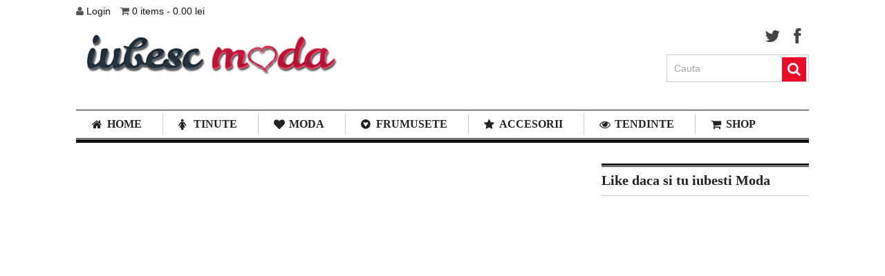

--- FILE ---
content_type: text/html; charset=UTF-8
request_url: https://iubescmoda.ro/tag/rochii-catifea-revelion-2024/
body_size: 18271
content:
<!DOCTYPE html><html class="no-js" lang="en-US" prefix="og: https://ogp.me/ns#"><head><script data-no-optimize="1">var litespeed_docref=sessionStorage.getItem("litespeed_docref");litespeed_docref&&(Object.defineProperty(document,"referrer",{get:function(){return litespeed_docref}}),sessionStorage.removeItem("litespeed_docref"));</script> <meta charset="UTF-8">
<!--[if IE ]><meta http-equiv="X-UA-Compatible" content="IE=edge,chrome=1">
<![endif]--><link rel="profile" href="https://gmpg.org/xfn/11" /><title>Arhive Rochii Catifea Revelion 2024 &raquo; Iubesc Moda</title><link rel="icon" href="https://iubescmoda.ro/wp-content/uploads/2013/08/fav2.png" type="image/x-icon" /><link rel="apple-touch-icon" href="https://iubescmoda.ro/wp-content/themes/clock/apple-touch-icon.png" /><meta name="viewport" content="width=device-width, initial-scale=1, maximum-scale=1"><meta name="apple-mobile-web-app-capable" content="yes"><meta name="apple-mobile-web-app-status-bar-style" content="black"><link rel="pingback" href="https://iubescmoda.ro/xmlrpc.php" />
<!--[if lt IE 9]> <script src="https://html5shim.googlecode.com/svn/trunk/html5.js"></script> <![endif]--><meta name="robots" content="follow, noindex"/><meta property="og:locale" content="en_US" /><meta property="og:type" content="article" /><meta property="og:title" content="Arhive Rochii Catifea Revelion 2024 &raquo; Iubesc Moda" /><meta property="og:url" content="https://iubescmoda.ro/tag/rochii-catifea-revelion-2024/" /><meta property="og:site_name" content="Blog de fashion si atitudine feminina" /><meta property="article:publisher" content="https://www.facebook.com/IubescModa/" /><meta property="og:image" content="https://iubescmoda.ro/wp-content/uploads/2020/04/Logo-iubesc-moda-facebook.png" /><meta property="og:image:secure_url" content="https://iubescmoda.ro/wp-content/uploads/2020/04/Logo-iubesc-moda-facebook.png" /><meta property="og:image:width" content="1084" /><meta property="og:image:height" content="1084" /><meta property="og:image:alt" content="logo iubescmoda" /><meta property="og:image:type" content="image/png" /><meta name="twitter:card" content="summary_large_image" /><meta name="twitter:title" content="Arhive Rochii Catifea Revelion 2024 &raquo; Iubesc Moda" /><meta name="twitter:image" content="https://iubescmoda.ro/wp-content/uploads/2020/04/Logo-iubesc-moda-facebook.png" /> <script type="application/ld+json" class="rank-math-schema">{"@context":"https://schema.org","@graph":[{"@type":"Organization","@id":"https://iubescmoda.ro/#organization","name":"Iubesc Moda","url":"https://iubescmoda.ro","sameAs":["https://www.facebook.com/IubescModa/"],"logo":{"@type":"ImageObject","@id":"https://iubescmoda.ro/#logo","url":"https://iubescmoda.ro/wp-content/uploads/2020/04/Logo-iubesc-moda-facebook.png","contentUrl":"https://iubescmoda.ro/wp-content/uploads/2020/04/Logo-iubesc-moda-facebook.png","caption":"Blog de fashion si atitudine feminina","inLanguage":"en-US","width":"1084","height":"1084"}},{"@type":"WebSite","@id":"https://iubescmoda.ro/#website","url":"https://iubescmoda.ro","name":"Blog de fashion si atitudine feminina","alternateName":"IubescModa","publisher":{"@id":"https://iubescmoda.ro/#organization"},"inLanguage":"en-US"},{"@type":"BreadcrumbList","@id":"https://iubescmoda.ro/tag/rochii-catifea-revelion-2024/#breadcrumb","itemListElement":[{"@type":"ListItem","position":"1","item":{"@id":"https://iubescmoda.ro","name":"Prima pagin\u0103"}},{"@type":"ListItem","position":"2","item":{"@id":"https://iubescmoda.ro/tag/rochii-catifea-revelion-2024/","name":"rochii catifea revelion 2024"}}]},{"@type":"CollectionPage","@id":"https://iubescmoda.ro/tag/rochii-catifea-revelion-2024/#webpage","url":"https://iubescmoda.ro/tag/rochii-catifea-revelion-2024/","name":"Arhive Rochii Catifea Revelion 2024 &raquo; Iubesc Moda","isPartOf":{"@id":"https://iubescmoda.ro/#website"},"inLanguage":"en-US","breadcrumb":{"@id":"https://iubescmoda.ro/tag/rochii-catifea-revelion-2024/#breadcrumb"}}]}</script> <link rel='dns-prefetch' href='//stats.wp.com' /><link rel='dns-prefetch' href='//www.googletagmanager.com' /><link rel="alternate" type="application/rss+xml" title="iubesc Moda &raquo; Feed" href="https://iubescmoda.ro/feed/" /><link rel="alternate" type="application/rss+xml" title="iubesc Moda &raquo; Comments Feed" href="https://iubescmoda.ro/comments/feed/" /><link rel="alternate" type="application/rss+xml" title="iubesc Moda &raquo; rochii catifea revelion 2024 Tag Feed" href="https://iubescmoda.ro/tag/rochii-catifea-revelion-2024/feed/" /> <script type="litespeed/javascript">window._wpemojiSettings={"baseUrl":"https:\/\/s.w.org\/images\/core\/emoji\/14.0.0\/72x72\/","ext":".png","svgUrl":"https:\/\/s.w.org\/images\/core\/emoji\/14.0.0\/svg\/","svgExt":".svg","source":{"concatemoji":"https:\/\/iubescmoda.ro\/wp-includes\/js\/wp-emoji-release.min.js?ver=6.4.7"}};
/*! This file is auto-generated */
!function(i,n){var o,s,e;function c(e){try{var t={supportTests:e,timestamp:(new Date).valueOf()};sessionStorage.setItem(o,JSON.stringify(t))}catch(e){}}function p(e,t,n){e.clearRect(0,0,e.canvas.width,e.canvas.height),e.fillText(t,0,0);var t=new Uint32Array(e.getImageData(0,0,e.canvas.width,e.canvas.height).data),r=(e.clearRect(0,0,e.canvas.width,e.canvas.height),e.fillText(n,0,0),new Uint32Array(e.getImageData(0,0,e.canvas.width,e.canvas.height).data));return t.every(function(e,t){return e===r[t]})}function u(e,t,n){switch(t){case"flag":return n(e,"\ud83c\udff3\ufe0f\u200d\u26a7\ufe0f","\ud83c\udff3\ufe0f\u200b\u26a7\ufe0f")?!1:!n(e,"\ud83c\uddfa\ud83c\uddf3","\ud83c\uddfa\u200b\ud83c\uddf3")&&!n(e,"\ud83c\udff4\udb40\udc67\udb40\udc62\udb40\udc65\udb40\udc6e\udb40\udc67\udb40\udc7f","\ud83c\udff4\u200b\udb40\udc67\u200b\udb40\udc62\u200b\udb40\udc65\u200b\udb40\udc6e\u200b\udb40\udc67\u200b\udb40\udc7f");case"emoji":return!n(e,"\ud83e\udef1\ud83c\udffb\u200d\ud83e\udef2\ud83c\udfff","\ud83e\udef1\ud83c\udffb\u200b\ud83e\udef2\ud83c\udfff")}return!1}function f(e,t,n){var r="undefined"!=typeof WorkerGlobalScope&&self instanceof WorkerGlobalScope?new OffscreenCanvas(300,150):i.createElement("canvas"),a=r.getContext("2d",{willReadFrequently:!0}),o=(a.textBaseline="top",a.font="600 32px Arial",{});return e.forEach(function(e){o[e]=t(a,e,n)}),o}function t(e){var t=i.createElement("script");t.src=e,t.defer=!0,i.head.appendChild(t)}"undefined"!=typeof Promise&&(o="wpEmojiSettingsSupports",s=["flag","emoji"],n.supports={everything:!0,everythingExceptFlag:!0},e=new Promise(function(e){i.addEventListener("DOMContentLiteSpeedLoaded",e,{once:!0})}),new Promise(function(t){var n=function(){try{var e=JSON.parse(sessionStorage.getItem(o));if("object"==typeof e&&"number"==typeof e.timestamp&&(new Date).valueOf()<e.timestamp+604800&&"object"==typeof e.supportTests)return e.supportTests}catch(e){}return null}();if(!n){if("undefined"!=typeof Worker&&"undefined"!=typeof OffscreenCanvas&&"undefined"!=typeof URL&&URL.createObjectURL&&"undefined"!=typeof Blob)try{var e="postMessage("+f.toString()+"("+[JSON.stringify(s),u.toString(),p.toString()].join(",")+"));",r=new Blob([e],{type:"text/javascript"}),a=new Worker(URL.createObjectURL(r),{name:"wpTestEmojiSupports"});return void(a.onmessage=function(e){c(n=e.data),a.terminate(),t(n)})}catch(e){}c(n=f(s,u,p))}t(n)}).then(function(e){for(var t in e)n.supports[t]=e[t],n.supports.everything=n.supports.everything&&n.supports[t],"flag"!==t&&(n.supports.everythingExceptFlag=n.supports.everythingExceptFlag&&n.supports[t]);n.supports.everythingExceptFlag=n.supports.everythingExceptFlag&&!n.supports.flag,n.DOMReady=!1,n.readyCallback=function(){n.DOMReady=!0}}).then(function(){return e}).then(function(){var e;n.supports.everything||(n.readyCallback(),(e=n.source||{}).concatemoji?t(e.concatemoji):e.wpemoji&&e.twemoji&&(t(e.twemoji),t(e.wpemoji)))}))}((window,document),window._wpemojiSettings)</script> <style id="litespeed-ccss">ul{box-sizing:border-box}:root{--wp--preset--font-size--normal:16px;--wp--preset--font-size--huge:42px}body{--wp--preset--color--black:#000;--wp--preset--color--cyan-bluish-gray:#abb8c3;--wp--preset--color--white:#fff;--wp--preset--color--pale-pink:#f78da7;--wp--preset--color--vivid-red:#cf2e2e;--wp--preset--color--luminous-vivid-orange:#ff6900;--wp--preset--color--luminous-vivid-amber:#fcb900;--wp--preset--color--light-green-cyan:#7bdcb5;--wp--preset--color--vivid-green-cyan:#00d084;--wp--preset--color--pale-cyan-blue:#8ed1fc;--wp--preset--color--vivid-cyan-blue:#0693e3;--wp--preset--color--vivid-purple:#9b51e0;--wp--preset--gradient--vivid-cyan-blue-to-vivid-purple:linear-gradient(135deg,rgba(6,147,227,1) 0%,#9b51e0 100%);--wp--preset--gradient--light-green-cyan-to-vivid-green-cyan:linear-gradient(135deg,#7adcb4 0%,#00d082 100%);--wp--preset--gradient--luminous-vivid-amber-to-luminous-vivid-orange:linear-gradient(135deg,rgba(252,185,0,1) 0%,rgba(255,105,0,1) 100%);--wp--preset--gradient--luminous-vivid-orange-to-vivid-red:linear-gradient(135deg,rgba(255,105,0,1) 0%,#cf2e2e 100%);--wp--preset--gradient--very-light-gray-to-cyan-bluish-gray:linear-gradient(135deg,#eee 0%,#a9b8c3 100%);--wp--preset--gradient--cool-to-warm-spectrum:linear-gradient(135deg,#4aeadc 0%,#9778d1 20%,#cf2aba 40%,#ee2c82 60%,#fb6962 80%,#fef84c 100%);--wp--preset--gradient--blush-light-purple:linear-gradient(135deg,#ffceec 0%,#9896f0 100%);--wp--preset--gradient--blush-bordeaux:linear-gradient(135deg,#fecda5 0%,#fe2d2d 50%,#6b003e 100%);--wp--preset--gradient--luminous-dusk:linear-gradient(135deg,#ffcb70 0%,#c751c0 50%,#4158d0 100%);--wp--preset--gradient--pale-ocean:linear-gradient(135deg,#fff5cb 0%,#b6e3d4 50%,#33a7b5 100%);--wp--preset--gradient--electric-grass:linear-gradient(135deg,#caf880 0%,#71ce7e 100%);--wp--preset--gradient--midnight:linear-gradient(135deg,#020381 0%,#2874fc 100%);--wp--preset--font-size--small:13px;--wp--preset--font-size--medium:20px;--wp--preset--font-size--large:36px;--wp--preset--font-size--x-large:42px;--wp--preset--spacing--20:.44rem;--wp--preset--spacing--30:.67rem;--wp--preset--spacing--40:1rem;--wp--preset--spacing--50:1.5rem;--wp--preset--spacing--60:2.25rem;--wp--preset--spacing--70:3.38rem;--wp--preset--spacing--80:5.06rem;--wp--preset--shadow--natural:6px 6px 9px rgba(0,0,0,.2);--wp--preset--shadow--deep:12px 12px 50px rgba(0,0,0,.4);--wp--preset--shadow--sharp:6px 6px 0px rgba(0,0,0,.2);--wp--preset--shadow--outlined:6px 6px 0px -3px rgba(255,255,255,1),6px 6px rgba(0,0,0,1);--wp--preset--shadow--crisp:6px 6px 0px rgba(0,0,0,1)}:root{--woocommerce:#7f54b3;--wc-green:#7ad03a;--wc-red:#a00;--wc-orange:#ffba00;--wc-blue:#2ea2cc;--wc-primary:#7f54b3;--wc-primary-text:#fff;--wc-secondary:#e9e6ed;--wc-secondary-text:#515151;--wc-highlight:#b3af54;--wc-highligh-text:#fff;--wc-content-bg:#fff;--wc-subtext:#767676}@media only screen and (max-width:768px){:root{--woocommerce:#7f54b3;--wc-green:#7ad03a;--wc-red:#a00;--wc-orange:#ffba00;--wc-blue:#2ea2cc;--wc-primary:#7f54b3;--wc-primary-text:#fff;--wc-secondary:#e9e6ed;--wc-secondary-text:#515151;--wc-highlight:#b3af54;--wc-highligh-text:#fff;--wc-content-bg:#fff;--wc-subtext:#767676}}:root{--woocommerce:#7f54b3;--wc-green:#7ad03a;--wc-red:#a00;--wc-orange:#ffba00;--wc-blue:#2ea2cc;--wc-primary:#7f54b3;--wc-primary-text:#fff;--wc-secondary:#e9e6ed;--wc-secondary-text:#515151;--wc-highlight:#b3af54;--wc-highligh-text:#fff;--wc-content-bg:#fff;--wc-subtext:#767676}[class^=icon-]{font-family:FontAwesome;font-weight:400;font-style:normal;text-decoration:inherit;-webkit-font-smoothing:antialiased;*margin-right:.3em}[class^=icon-]:before{text-decoration:inherit;display:inline-block;speak:none}a [class^=icon-]{display:inline}[class^=icon-]{display:inline;width:auto;height:auto;line-height:normal;vertical-align:baseline;background-image:none;background-position:0 0;background-repeat:repeat;margin-top:0}.icon-search:before{content:"\f002"}.icon-heart:before{content:"\f004"}.icon-star:before{content:"\f005"}.icon-user:before{content:"\f007"}.icon-home:before{content:"\f015"}.icon-time:before{content:"\f017"}.icon-eye-open:before{content:"\f06e"}.icon-shopping-cart:before{content:"\f07a"}.icon-twitter:before{content:"\f099"}.icon-facebook:before{content:"\f09a"}.icon-female:before{content:"\f182"}.icon-gittip:before{content:"\f184"}.icon-search{*zoom:expression(this.runtimeStyle['zoom']='1',this.innerHTML='&#xf002;')}.icon-heart{*zoom:expression(this.runtimeStyle['zoom']='1',this.innerHTML='&#xf004;')}.icon-star{*zoom:expression(this.runtimeStyle['zoom']='1',this.innerHTML='&#xf005;')}.icon-user{*zoom:expression(this.runtimeStyle['zoom']='1',this.innerHTML='&#xf007;')}.icon-home{*zoom:expression(this.runtimeStyle['zoom']='1',this.innerHTML='&#xf015;')}.icon-time{*zoom:expression(this.runtimeStyle['zoom']='1',this.innerHTML='&#xf017;')}.icon-eye-open{*zoom:expression(this.runtimeStyle['zoom']='1',this.innerHTML='&#xf06e;')}.icon-shopping-cart{*zoom:expression(this.runtimeStyle['zoom']='1',this.innerHTML='&#xf07a;')}.icon-twitter{*zoom:expression(this.runtimeStyle['zoom']='1',this.innerHTML='&#xf099;')}.icon-facebook{*zoom:expression(this.runtimeStyle['zoom']='1',this.innerHTML='&#xf09a;')}.icon-female{*zoom:expression(this.runtimeStyle['zoom']='1',this.innerHTML='&#xf182;')}.icon-gittip{*zoom:expression(this.runtimeStyle['zoom']='1',this.innerHTML='&#xf184;')}html,body,div,span,iframe,h2,h3,a,img,i,ul,li,fieldset,form,article,aside,footer,header,nav{margin:0;padding:0;border:0;font-size:100%;font:inherit;vertical-align:baseline}html{overflow-x:hidden;-webkit-font-smoothing:antialiased}article,aside,footer,header,nav{display:block}ul{list-style:none}input{margin:0}:focus{outline:0}img{max-width:100%;height:auto!important}iframe{max-width:100%}i{font-style:italic}body{font:14px/23px Noto Sans,sans-serif;color:#555;background-color:#ebebeb}#page,.container{position:relative;margin-right:auto;margin-left:auto}h2,h3{font-weight:700;margin-bottom:12px;color:#444}h2{line-height:1.4}h3{font-size:22px;line-height:1.4}a{text-decoration:none;color:#ed1c2f}a:link,a:visited{text-decoration:none}.main-container{width:1060px;margin:0 auto;background:#fff;clear:both;display:block;padding:0 2%;max-width:96%;overflow:hidden}#page,.container{max-width:1060px;min-width:240px}#page{padding-top:30px;min-height:100px;float:none;clear:both}.main-header{position:relative;float:left;width:100%;z-index:99}.main-header .container{background:#fff}#header{position:relative;width:100%;float:left;margin:0;padding:0}#header h2{padding-right:20px;font-size:65px;float:left;display:inline-block;line-height:1;letter-spacing:-5px;position:relative;margin-bottom:0;margin-top:7px}#logo a{text-transform:uppercase;float:left;line-height:1}#logo.image-logo:after{background:0 0}.logo-wrap{margin:40px 0 40px;overflow:hidden}#header h2:after{content:"";position:absolute;width:1px;height:48px;background:#ccc;right:0;top:10px}.social-media-icon{float:right;width:auto;min-width:206px}.social-media-icon .social-media{display:block;float:right;margin-bottom:15px}.social-media-icon form{max-width:97%}.social-media-icon #searchform{max-width:100%;float:right}.social-media-icon fieldset{width:100%;display:block}.social-media-icon #s{margin:0!important}.social-media-icon ul{margin:0;padding:0}.social-media-icon li{float:left;display:block;width:22px;height:24px;margin-left:20px}.social-media-icon .social-media li:first-child{margin-left:0}.social-media-icon li a{height:24px;width:22px;display:block;color:#444;font-size:24px}.secondary-navigation{display:block;float:right;width:1060px;max-width:100%;border-bottom:5px solid #111}.secondary-navigation a{color:#222;font-weight:700;text-align:left;text-decoration:none;padding:8px 30px;text-transform:uppercase;font-size:16px;line-height:24px}#navigation{margin-bottom:1px;float:left;width:100%;border-top:1px solid #111;border-bottom:1px solid #111}#navigation ul{margin:0 auto}#navigation ul li{float:left;position:relative}#navigation>ul>li:after{content:"";position:absolute;height:30px;width:1px;background:#ccc;top:5px;left:0}#navigation ul li:first-child{background-image:none}#navigation ul li:first-child:after{background:0 0}#navigation>ul>li:last-child{border-right:none}#navigation ul li a,#navigation ul li a:link,#navigation ul li a:visited{display:inline-block}#navigation ul li li{background:#fff;border:1px solid #eee;border-bottom:0}#navigation ul ul{position:absolute;width:257px;padding:20px 0 0;padding-top:0;z-index:400;font-size:12px;color:#798189;border-bottom:1px solid #eee}#navigation ul ul li{padding:0}#navigation ul ul a,#navigation ul ul a:link,#navigation ul ul a:visited{padding:9px 20px;position:relative;width:190px;border-left:0;background:0 0;border-right:0;-moz-border-radius:0;-webkit-border-radius:0;border-radius:0;border-bottom:1px solid rgba(255,255,255,.05);margin:0}#navigation ul ul li:last-child a{border-bottom:none}#navigation ul ul{opacity:0;left:-999em}#navigation .menu [class^=icon-]{font-size:16px}#navigation .menu [class^=icon-]:before{position:absolute;top:12px;left:23px}#navigation .menu [class^=icon-]>a{padding-left:45px!important}#navigation ul li:before{color:#222}#navigation ul ul li:before{color:#fff}.clearfix:before,.clearfix:after{content:" ";display:table}.clearfix:after{clear:both}.clearfix{*zoom:1}nav a#pull{display:none}.article{width:69%;float:left;margin-bottom:10px;padding:0;max-width:730px}#content_box{float:left;width:100%}.wp-post-image{float:left}.featured-thumbnail{float:left;max-width:100%}#featured-thumbnail{float:left;margin-right:2.4%;max-width:224px}.featured-thumbnail img{margin-bottom:0;width:100%}.title{margin-bottom:5px;line-height:21px;clear:both}.title a{color:#222}.latestPost .title{margin-top:6px;display:block;margin-bottom:7px;line-height:1.4;font-size:16px}.post-info{display:block;font-size:12px;color:#aaa;float:left;clear:both;text-transform:uppercase;width:100%}.latestPost .post-info{border-top:1px solid #ccc;margin-top:11px;padding-top:11px}.latestPost #featured-thumbnail{margin-right:0}.latest-cat-post header{margin-top:1px;border-bottom:1px solid #ccc}.latest-cat-post #featured-thumbnail,.latest-cat-post .post-info{display:block;clear:both;width:100%;float:left}.latest-cat-post #featured-thumbnail{margin-bottom:10px}.latest-cat-post{clear:both;float:left;display:block;width:100%;border-top:3px solid #111}.pagenaRemovBord{border-top:none!important}article header{margin-bottom:11px;float:left;width:100%}.latestPost{width:30.5%;float:left;margin-right:4%;margin-bottom:23px;min-height:358px;border-top:3px solid #111}.front-view-content{overflow:hidden;clear:both}.post-info a{color:#919191}input{padding:8px 12px;font-size:14px;color:#666;border:1px solid #d8d8d8;font-family:inherit}::-webkit-input-placeholder{color:#585f65;text-shadow:0 1px 1px rgba(255,255,255,.4)}::-moz-input-placeholder{color:#585f65;text-shadow:0 1px 1px rgba(255,255,255,.4)}::-ie-input-placeholder{color:#585f65;text-shadow:0 1px 1px rgba(255,255,255,.4)}::-o-input-placeholder{color:#585f65;text-shadow:0 1px 1px rgba(255,255,255,.4)}::input-placeholder{color:#585f65;text-shadow:0 1px 1px rgba(255,255,255,.4)}#searchform{padding:0;float:left;clear:both;width:100%;position:relative}#searchform fieldset{float:left}.sbutton{right:4px;top:3px;padding:8px 0;float:right;border:0;width:35px;height:35px;text-align:center;padding-top:10px;color:#fff;background:0 0;z-index:10;position:absolute;border:0;vertical-align:top}#searchform .icon-search{font-size:20px;top:4px;color:#fff;background:#ed1c2f;position:absolute;right:4px;padding:7px 8px 9px;height:19px}#s{width:83.8%;background-color:#fff;border:0;float:left;padding:11px 0;text-indent:10px;border-right:0;color:#a5a5a5}#searchform fieldset{width:99.1%;border:1px solid #cdcdcd}.sidebar.c-4-12{float:right;width:28.4%;line-height:20px;max-width:300px}.widget{margin-bottom:27px;float:left;clear:both;width:100%;overflow:hidden}.widget .widget-wrap{border-top:3px solid #111}.sidebar .widget h3{border-top:1px solid #111;margin-top:1px;border-bottom:1px solid #ccc;padding-bottom:13px;color:#222}.widget h3{font-size:20px;line-height:18px;margin:0 0 15px;padding-top:10px}footer{position:relative;overflow:hidden;clear:both}a{color:#111}.latest-cat-post header{border-top:1px solid #111}@media screen and (max-width:960px){img{max-width:100%;height:auto!important}}@media screen and (max-width:900px){.secondary-navigation a{padding:8px 14px}}@media screen and (max-width:865px){#page,.container{max-width:96%}#header h2{float:none;text-align:center;width:100%;max-width:100%;padding:0}#header h2{font-size:40px}#header h2:after{background:#fff}#logo a{float:none;letter-spacing:0}.logo-wrap{margin-bottom:20px;margin-top:20px}.mts-cart{position:relative!important;text-align:center}.secondary-navigation,#navigation{border:none!important;background:#283744}.secondary-navigation{width:100%;height:a;height:a}#navigation .menu a,#navigation .menu [class^=icon-]>a{color:#fff!important;padding-left:0!important;padding-right:0!important}#navigation ul{float:none}#navigation ul ul{display:block!important;visibility:visible!important;opacity:1!important;position:relative;left:0!important;border:0;width:100%}#navigation ul li li{background:0 0;border:0}nav{height:auto}nav ul{width:100%;display:none;height:auto}nav li,#navigation ul li li{width:100%!important;float:left;position:relative}#navigation ul li:after{background:0 0}#navigation ul li:before{display:none}nav li a{border-bottom:1px solid #576979!important;width:100%!important}nav a{text-align:left;width:100%;text-indent:25px}nav a#pull{display:block;background-color:#283744;width:100%;position:relative;color:#fff;padding:10px 0}nav a#pull:after{content:"";background:url('/wp-content/themes/clock/images/nav-icon.png') no-repeat;width:30px;height:30px;display:inline-block;position:absolute;right:15px;top:10px}.social-media-icon{float:none;clear:both;overflow:hidden;max-width:232px;margin:0 auto;margin-top:10px}}@media screen and (max-width:760px){#header{margin:0}}@media screen and (max-width:720px){.secondary-navigation a{padding-top:10px!important;padding-bottom:10px!important}.article{width:100%}#content_box{padding-right:0;padding-left:0!important}.sidebar.c-4-12{float:left;width:100%!important;padding-left:0;padding-right:0}}@media screen and (max-width:600px){.featured-thumbnail img{width:100%}}@media screen and (max-width:550px){.sbutton{float:right}.latest-cat-post .latestPost:nth-child(2n+1){margin-right:0}.latestPost{width:45.5%!important;margin-right:9%}}@media screen and (max-width:480px){nav{border-bottom:0}#navigation{margin-top:0;margin-bottom:0}.secondary-navigation{width:102%;height:35px}}@media screen and (max-width:400px){article header{overflow:hidden}}@media screen and (max-width:320px){.latestPost{float:none;width:100%!important}.latest-cat-post #featured-thumbnail{width:100%;max-width:100%}.latest-cat-post #featured-thumbnail .featured-thumbnail{float:none}nav li{display:block;float:none;width:100%}nav li a{border-bottom:1px solid #576979}}.mts-cart span:first-child{margin-right:10px}.mts-cart{position:absolute;left:0;top:5px;z-index:1}.menu li a{font-family:"Noto Sans";font-weight:700;font-size:16px;color:#222}h2{font-family:"Noto Sans";font-weight:700;font-size:28px;color:#222}h2{font-family:"Noto Sans";font-weight:700;font-size:24px;color:#222}h3{font-family:"Noto Sans";font-weight:700;font-size:22px;color:#222}body{background-color:#fff}body{background-image:url(https://iubescmoda.ro/wp-content/themes/clock/images/nobg.png)}#logo a{color:#ec0b28}#searchform .icon-search{background-color:#ec0b28;color:#fff!important}.post-info a{color:#ec0b28}</style><link rel="preload" data-asynced="1" data-optimized="2" as="style" onload="this.onload=null;this.rel='stylesheet'" href="https://iubescmoda.ro/wp-content/litespeed/ucss/a27edc6e27a18868e19ef77a59ffb68a.css?ver=aea7d" /><script type="litespeed/javascript">!function(a){"use strict";var b=function(b,c,d){function e(a){return h.body?a():void setTimeout(function(){e(a)})}function f(){i.addEventListener&&i.removeEventListener("load",f),i.media=d||"all"}var g,h=a.document,i=h.createElement("link");if(c)g=c;else{var j=(h.body||h.getElementsByTagName("head")[0]).childNodes;g=j[j.length-1]}var k=h.styleSheets;i.rel="stylesheet",i.href=b,i.media="only x",e(function(){g.parentNode.insertBefore(i,c?g:g.nextSibling)});var l=function(a){for(var b=i.href,c=k.length;c--;)if(k[c].href===b)return a();setTimeout(function(){l(a)})};return i.addEventListener&&i.addEventListener("load",f),i.onloadcssdefined=l,l(f),i};"undefined"!=typeof exports?exports.loadCSS=b:a.loadCSS=b}("undefined"!=typeof global?global:this);!function(a){if(a.loadCSS){var b=loadCSS.relpreload={};if(b.support=function(){try{return a.document.createElement("link").relList.supports("preload")}catch(b){return!1}},b.poly=function(){for(var b=a.document.getElementsByTagName("link"),c=0;c<b.length;c++){var d=b[c];"preload"===d.rel&&"style"===d.getAttribute("as")&&(a.loadCSS(d.href,d,d.getAttribute("media")),d.rel=null)}},!b.support()){b.poly();var c=a.setInterval(b.poly,300);a.addEventListener&&a.addEventListener("load",function(){b.poly(),a.clearInterval(c)}),a.attachEvent&&a.attachEvent("onload",function(){a.clearInterval(c)})}}}(this);</script> <style id='wp-emoji-styles-inline-css' type='text/css'>img.wp-smiley, img.emoji {
		display: inline !important;
		border: none !important;
		box-shadow: none !important;
		height: 1em !important;
		width: 1em !important;
		margin: 0 0.07em !important;
		vertical-align: -0.1em !important;
		background: none !important;
		padding: 0 !important;
	}</style><style id='rank-math-toc-block-style-inline-css' type='text/css'>.wp-block-rank-math-toc-block nav ol{counter-reset:item}.wp-block-rank-math-toc-block nav ol li{display:block}.wp-block-rank-math-toc-block nav ol li:before{content:counters(item, ".") ". ";counter-increment:item}</style><style id='classic-theme-styles-inline-css' type='text/css'>/*! This file is auto-generated */
.wp-block-button__link{color:#fff;background-color:#32373c;border-radius:9999px;box-shadow:none;text-decoration:none;padding:calc(.667em + 2px) calc(1.333em + 2px);font-size:1.125em}.wp-block-file__button{background:#32373c;color:#fff;text-decoration:none}</style><style id='global-styles-inline-css' type='text/css'>body{--wp--preset--color--black: #000000;--wp--preset--color--cyan-bluish-gray: #abb8c3;--wp--preset--color--white: #ffffff;--wp--preset--color--pale-pink: #f78da7;--wp--preset--color--vivid-red: #cf2e2e;--wp--preset--color--luminous-vivid-orange: #ff6900;--wp--preset--color--luminous-vivid-amber: #fcb900;--wp--preset--color--light-green-cyan: #7bdcb5;--wp--preset--color--vivid-green-cyan: #00d084;--wp--preset--color--pale-cyan-blue: #8ed1fc;--wp--preset--color--vivid-cyan-blue: #0693e3;--wp--preset--color--vivid-purple: #9b51e0;--wp--preset--gradient--vivid-cyan-blue-to-vivid-purple: linear-gradient(135deg,rgba(6,147,227,1) 0%,rgb(155,81,224) 100%);--wp--preset--gradient--light-green-cyan-to-vivid-green-cyan: linear-gradient(135deg,rgb(122,220,180) 0%,rgb(0,208,130) 100%);--wp--preset--gradient--luminous-vivid-amber-to-luminous-vivid-orange: linear-gradient(135deg,rgba(252,185,0,1) 0%,rgba(255,105,0,1) 100%);--wp--preset--gradient--luminous-vivid-orange-to-vivid-red: linear-gradient(135deg,rgba(255,105,0,1) 0%,rgb(207,46,46) 100%);--wp--preset--gradient--very-light-gray-to-cyan-bluish-gray: linear-gradient(135deg,rgb(238,238,238) 0%,rgb(169,184,195) 100%);--wp--preset--gradient--cool-to-warm-spectrum: linear-gradient(135deg,rgb(74,234,220) 0%,rgb(151,120,209) 20%,rgb(207,42,186) 40%,rgb(238,44,130) 60%,rgb(251,105,98) 80%,rgb(254,248,76) 100%);--wp--preset--gradient--blush-light-purple: linear-gradient(135deg,rgb(255,206,236) 0%,rgb(152,150,240) 100%);--wp--preset--gradient--blush-bordeaux: linear-gradient(135deg,rgb(254,205,165) 0%,rgb(254,45,45) 50%,rgb(107,0,62) 100%);--wp--preset--gradient--luminous-dusk: linear-gradient(135deg,rgb(255,203,112) 0%,rgb(199,81,192) 50%,rgb(65,88,208) 100%);--wp--preset--gradient--pale-ocean: linear-gradient(135deg,rgb(255,245,203) 0%,rgb(182,227,212) 50%,rgb(51,167,181) 100%);--wp--preset--gradient--electric-grass: linear-gradient(135deg,rgb(202,248,128) 0%,rgb(113,206,126) 100%);--wp--preset--gradient--midnight: linear-gradient(135deg,rgb(2,3,129) 0%,rgb(40,116,252) 100%);--wp--preset--font-size--small: 13px;--wp--preset--font-size--medium: 20px;--wp--preset--font-size--large: 36px;--wp--preset--font-size--x-large: 42px;--wp--preset--spacing--20: 0.44rem;--wp--preset--spacing--30: 0.67rem;--wp--preset--spacing--40: 1rem;--wp--preset--spacing--50: 1.5rem;--wp--preset--spacing--60: 2.25rem;--wp--preset--spacing--70: 3.38rem;--wp--preset--spacing--80: 5.06rem;--wp--preset--shadow--natural: 6px 6px 9px rgba(0, 0, 0, 0.2);--wp--preset--shadow--deep: 12px 12px 50px rgba(0, 0, 0, 0.4);--wp--preset--shadow--sharp: 6px 6px 0px rgba(0, 0, 0, 0.2);--wp--preset--shadow--outlined: 6px 6px 0px -3px rgba(255, 255, 255, 1), 6px 6px rgba(0, 0, 0, 1);--wp--preset--shadow--crisp: 6px 6px 0px rgba(0, 0, 0, 1);}:where(.is-layout-flex){gap: 0.5em;}:where(.is-layout-grid){gap: 0.5em;}body .is-layout-flow > .alignleft{float: left;margin-inline-start: 0;margin-inline-end: 2em;}body .is-layout-flow > .alignright{float: right;margin-inline-start: 2em;margin-inline-end: 0;}body .is-layout-flow > .aligncenter{margin-left: auto !important;margin-right: auto !important;}body .is-layout-constrained > .alignleft{float: left;margin-inline-start: 0;margin-inline-end: 2em;}body .is-layout-constrained > .alignright{float: right;margin-inline-start: 2em;margin-inline-end: 0;}body .is-layout-constrained > .aligncenter{margin-left: auto !important;margin-right: auto !important;}body .is-layout-constrained > :where(:not(.alignleft):not(.alignright):not(.alignfull)){max-width: var(--wp--style--global--content-size);margin-left: auto !important;margin-right: auto !important;}body .is-layout-constrained > .alignwide{max-width: var(--wp--style--global--wide-size);}body .is-layout-flex{display: flex;}body .is-layout-flex{flex-wrap: wrap;align-items: center;}body .is-layout-flex > *{margin: 0;}body .is-layout-grid{display: grid;}body .is-layout-grid > *{margin: 0;}:where(.wp-block-columns.is-layout-flex){gap: 2em;}:where(.wp-block-columns.is-layout-grid){gap: 2em;}:where(.wp-block-post-template.is-layout-flex){gap: 1.25em;}:where(.wp-block-post-template.is-layout-grid){gap: 1.25em;}.has-black-color{color: var(--wp--preset--color--black) !important;}.has-cyan-bluish-gray-color{color: var(--wp--preset--color--cyan-bluish-gray) !important;}.has-white-color{color: var(--wp--preset--color--white) !important;}.has-pale-pink-color{color: var(--wp--preset--color--pale-pink) !important;}.has-vivid-red-color{color: var(--wp--preset--color--vivid-red) !important;}.has-luminous-vivid-orange-color{color: var(--wp--preset--color--luminous-vivid-orange) !important;}.has-luminous-vivid-amber-color{color: var(--wp--preset--color--luminous-vivid-amber) !important;}.has-light-green-cyan-color{color: var(--wp--preset--color--light-green-cyan) !important;}.has-vivid-green-cyan-color{color: var(--wp--preset--color--vivid-green-cyan) !important;}.has-pale-cyan-blue-color{color: var(--wp--preset--color--pale-cyan-blue) !important;}.has-vivid-cyan-blue-color{color: var(--wp--preset--color--vivid-cyan-blue) !important;}.has-vivid-purple-color{color: var(--wp--preset--color--vivid-purple) !important;}.has-black-background-color{background-color: var(--wp--preset--color--black) !important;}.has-cyan-bluish-gray-background-color{background-color: var(--wp--preset--color--cyan-bluish-gray) !important;}.has-white-background-color{background-color: var(--wp--preset--color--white) !important;}.has-pale-pink-background-color{background-color: var(--wp--preset--color--pale-pink) !important;}.has-vivid-red-background-color{background-color: var(--wp--preset--color--vivid-red) !important;}.has-luminous-vivid-orange-background-color{background-color: var(--wp--preset--color--luminous-vivid-orange) !important;}.has-luminous-vivid-amber-background-color{background-color: var(--wp--preset--color--luminous-vivid-amber) !important;}.has-light-green-cyan-background-color{background-color: var(--wp--preset--color--light-green-cyan) !important;}.has-vivid-green-cyan-background-color{background-color: var(--wp--preset--color--vivid-green-cyan) !important;}.has-pale-cyan-blue-background-color{background-color: var(--wp--preset--color--pale-cyan-blue) !important;}.has-vivid-cyan-blue-background-color{background-color: var(--wp--preset--color--vivid-cyan-blue) !important;}.has-vivid-purple-background-color{background-color: var(--wp--preset--color--vivid-purple) !important;}.has-black-border-color{border-color: var(--wp--preset--color--black) !important;}.has-cyan-bluish-gray-border-color{border-color: var(--wp--preset--color--cyan-bluish-gray) !important;}.has-white-border-color{border-color: var(--wp--preset--color--white) !important;}.has-pale-pink-border-color{border-color: var(--wp--preset--color--pale-pink) !important;}.has-vivid-red-border-color{border-color: var(--wp--preset--color--vivid-red) !important;}.has-luminous-vivid-orange-border-color{border-color: var(--wp--preset--color--luminous-vivid-orange) !important;}.has-luminous-vivid-amber-border-color{border-color: var(--wp--preset--color--luminous-vivid-amber) !important;}.has-light-green-cyan-border-color{border-color: var(--wp--preset--color--light-green-cyan) !important;}.has-vivid-green-cyan-border-color{border-color: var(--wp--preset--color--vivid-green-cyan) !important;}.has-pale-cyan-blue-border-color{border-color: var(--wp--preset--color--pale-cyan-blue) !important;}.has-vivid-cyan-blue-border-color{border-color: var(--wp--preset--color--vivid-cyan-blue) !important;}.has-vivid-purple-border-color{border-color: var(--wp--preset--color--vivid-purple) !important;}.has-vivid-cyan-blue-to-vivid-purple-gradient-background{background: var(--wp--preset--gradient--vivid-cyan-blue-to-vivid-purple) !important;}.has-light-green-cyan-to-vivid-green-cyan-gradient-background{background: var(--wp--preset--gradient--light-green-cyan-to-vivid-green-cyan) !important;}.has-luminous-vivid-amber-to-luminous-vivid-orange-gradient-background{background: var(--wp--preset--gradient--luminous-vivid-amber-to-luminous-vivid-orange) !important;}.has-luminous-vivid-orange-to-vivid-red-gradient-background{background: var(--wp--preset--gradient--luminous-vivid-orange-to-vivid-red) !important;}.has-very-light-gray-to-cyan-bluish-gray-gradient-background{background: var(--wp--preset--gradient--very-light-gray-to-cyan-bluish-gray) !important;}.has-cool-to-warm-spectrum-gradient-background{background: var(--wp--preset--gradient--cool-to-warm-spectrum) !important;}.has-blush-light-purple-gradient-background{background: var(--wp--preset--gradient--blush-light-purple) !important;}.has-blush-bordeaux-gradient-background{background: var(--wp--preset--gradient--blush-bordeaux) !important;}.has-luminous-dusk-gradient-background{background: var(--wp--preset--gradient--luminous-dusk) !important;}.has-pale-ocean-gradient-background{background: var(--wp--preset--gradient--pale-ocean) !important;}.has-electric-grass-gradient-background{background: var(--wp--preset--gradient--electric-grass) !important;}.has-midnight-gradient-background{background: var(--wp--preset--gradient--midnight) !important;}.has-small-font-size{font-size: var(--wp--preset--font-size--small) !important;}.has-medium-font-size{font-size: var(--wp--preset--font-size--medium) !important;}.has-large-font-size{font-size: var(--wp--preset--font-size--large) !important;}.has-x-large-font-size{font-size: var(--wp--preset--font-size--x-large) !important;}
.wp-block-navigation a:where(:not(.wp-element-button)){color: inherit;}
:where(.wp-block-post-template.is-layout-flex){gap: 1.25em;}:where(.wp-block-post-template.is-layout-grid){gap: 1.25em;}
:where(.wp-block-columns.is-layout-flex){gap: 2em;}:where(.wp-block-columns.is-layout-grid){gap: 2em;}
.wp-block-pullquote{font-size: 1.5em;line-height: 1.6;}</style><style id='woocommerce-inline-inline-css' type='text/css'>.woocommerce form .form-row .required { visibility: visible; }</style><!--[if lte IE 7]><link rel='stylesheet' id='ie7-fontawesome-css' href='https://iubescmoda.ro/wp-content/themes/clock/css/font-awesome-ie7.min.css?ver=6.4.7' type='text/css' media='all' />
<![endif]--> <script type="litespeed/javascript" data-src="https://stats.wp.com/w.js?ver=202547" id="woo-tracks-js"></script> <script type="litespeed/javascript" data-src="https://iubescmoda.ro/wp-includes/js/jquery/jquery.min.js?ver=3.7.1" id="jquery-core-js"></script> <script id="wc-add-to-cart-js-extra" type="litespeed/javascript">var wc_add_to_cart_params={"ajax_url":"\/wp-admin\/admin-ajax.php","wc_ajax_url":"\/?wc-ajax=%%endpoint%%","i18n_view_cart":"View cart","cart_url":"https:\/\/iubescmoda.ro\/cart\/","is_cart":"","cart_redirect_after_add":"no"}</script> <script id="woocommerce-js-extra" type="litespeed/javascript">var woocommerce_params={"ajax_url":"\/wp-admin\/admin-ajax.php","wc_ajax_url":"\/?wc-ajax=%%endpoint%%"}</script>  <script type="litespeed/javascript" data-src="https://www.googletagmanager.com/gtag/js?id=G-W4CW9KGJLM" id="google_gtagjs-js"></script> <script id="google_gtagjs-js-after" type="litespeed/javascript">window.dataLayer=window.dataLayer||[];function gtag(){dataLayer.push(arguments)}
gtag('set','linker',{"domains":["iubescmoda.ro"]});gtag("js",new Date());gtag("set","developer_id.dZTNiMT",!0);gtag("config","G-W4CW9KGJLM")</script> <link rel="https://api.w.org/" href="https://iubescmoda.ro/wp-json/" /><link rel="alternate" type="application/json" href="https://iubescmoda.ro/wp-json/wp/v2/tags/7760" /><link rel="EditURI" type="application/rsd+xml" title="RSD" href="https://iubescmoda.ro/xmlrpc.php?rsd" /><meta name="generator" content="Site Kit by Google 1.114.0" /> <script type="litespeed/javascript">(function(w,d,s,l,i){w[l]=w[l]||[];w[l].push({'gtm.start':new Date().getTime(),event:'gtm.js'});var f=d.getElementsByTagName(s)[0],j=d.createElement(s),dl=l!='dataLayer'?'&l='+l:'';j.async=!0;j.src='https://www.googletagmanager.com/gtm.js?id='+i+dl;f.parentNode.insertBefore(j,f)})(window,document,'script','dataLayer','GTM-54R7DCGJ')</script>  <script type="litespeed/javascript">var jQueryMigrateHelperHasSentDowngrade=!1;window.onerror=function(msg,url,line,col,error){if(jQueryMigrateHelperHasSentDowngrade){return!0}
var xhr=new XMLHttpRequest();var nonce='152bbf1b6c';var jQueryFunctions=['andSelf','browser','live','boxModel','support.boxModel','size','swap','clean','sub',];var match_pattern=/\)\.(.+?) is not a function/;var erroredFunction=msg.match(match_pattern);if(null===erroredFunction||typeof erroredFunction!=='object'||typeof erroredFunction[1]==="undefined"||-1===jQueryFunctions.indexOf(erroredFunction[1])){return!0}
jQueryMigrateHelperHasSentDowngrade=!0;xhr.open('POST','https://iubescmoda.ro/wp-admin/admin-ajax.php');xhr.setRequestHeader('Content-Type','application/x-www-form-urlencoded');xhr.onload=function(){var response,reload=!1;if(200===xhr.status){try{response=JSON.parse(xhr.response);reload=response.data.reload}catch(e){reload=!1}}
if(reload){location.reload()}};xhr.send(encodeURI('action=jquery-migrate-downgrade-version&_wpnonce='+nonce));return!0}</script> <style type="text/css">.menu li a{ font-family: "Noto Sans";font-weight: 700;font-size: 16px;color: #222222; }
h2{ font-family: "Noto Sans";font-weight: 700;font-size: 28px;color: #222222; }
h2{ font-family: "Noto Sans";font-weight: 700;font-size: 24px;color: #222222; }
h3{ font-family: "Noto Sans";font-weight: 700;font-size: 22px;color: #222222; }
h4{ font-family: "Noto Sans";font-weight: 700;font-size: 20px;color: #222222; }
h5{ font-family: "Noto Sans";font-weight: 700;font-size: 18px;color: #222222; }
h6{ font-family: "Noto Sans";font-weight: 700;font-size: 16px;color: #222222; }
paragraph{ font-family: "Noto Sans";font-weight: normal;font-size: 14px;color: #555555; }</style><noscript><style>.woocommerce-product-gallery{ opacity: 1 !important; }</style></noscript>
<style type="text/css">p.demo_store{background-color:#ec0b28;color:#fef8f9;}.woocommerce .woocommerce-message,.woocommerce .woocommerce-error,.woocommerce .woocommerce-info{background-color:#f41c38;color:#fff;}.woocommerce small.note{color:#777;}.woocommerce .woocommerce-breadcrumb{color:#777;}.woocommerce .woocommerce-breadcrumb a{color:#777;}.woocommerce div.product span.price,.woocommerce div.product p.price{color:#85ad74;}.woocommerce div.product .stock{color:#85ad74;}.woocommerce div.product .woocommerce-tabs ul.tabs li{border:1px solid #bb0920;background-color:#ec0b28;}.woocommerce div.product .woocommerce-tabs ul.tabs li a{color:#fff;}.woocommerce div.product .woocommerce-tabs ul.tabs li a:hover{color:#fff;}.woocommerce div.product .woocommerce-tabs ul.tabs li.active{background:#fff;border-bottom-color:#fff;}.woocommerce div.product .woocommerce-tabs ul.tabs li.active:before{box-shadow:2px 2px 0 #fff;}.woocommerce div.product .woocommerce-tabs ul.tabs li.active:after{box-shadow:-2px 2px 0 #fff;}.woocommerce div.product .woocommerce-tabs ul.tabs li:before,.woocommerce div.product .woocommerce-tabs ul.tabs li:after{border:1px solid #bb0920;position:absolute;bottom:-1px;width:5px;height:5px;content:" ";}.woocommerce div.product .woocommerce-tabs ul.tabs li:before{left:-6px;-webkit-border-bottom-right-radius:4px;-moz-border-bottom-right-radius:4px;border-bottom-right-radius:4px;border-width:0 1px 1px 0;box-shadow:2px 2px 0 #ec0b28;}.woocommerce div.product .woocommerce-tabs ul.tabs li:after{right:-6px;-webkit-border-bottom-left-radius:4px;-moz-border-bottom-left-radius:4px;border-bottom-left-radius:4px;border-width:0 0 1px 1px;box-shadow:-2px 2px 0 #ec0b28;}.woocommerce div.product .woocommerce-tabs ul.tabs:before{border-bottom:1px solid #bb0920;}.woocommerce span.onsale{background-color:#85ad74;color:#fff;}.woocommerce ul.products li.product .price{color:#85ad74;}.woocommerce ul.products li.product .price .from{color:rgba(145, 145, 145, 0.5);}.woocommerce nav.woocommerce-pagination ul{border:1px solid #bb0920;}.woocommerce nav.woocommerce-pagination ul li{border-right:1px solid #bb0920;}.woocommerce nav.woocommerce-pagination ul li span.current,.woocommerce nav.woocommerce-pagination ul li a:hover,.woocommerce nav.woocommerce-pagination ul li a:focus{background:#ec0b28;color:#290207;}.woocommerce a.button,.woocommerce button.button,.woocommerce input.button,.woocommerce #respond input#submit{color:#fff;background-color:#ec0b28;}.woocommerce a.button:hover,.woocommerce button.button:hover,.woocommerce input.button:hover,.woocommerce #respond input#submit:hover{background-color:#db0017;color:#fff;}.woocommerce a.button.alt,.woocommerce button.button.alt,.woocommerce input.button.alt,.woocommerce #respond input#submit.alt{background-color:#ec0b28;color:#fef8f9;}.woocommerce a.button.alt:hover,.woocommerce button.button.alt:hover,.woocommerce input.button.alt:hover,.woocommerce #respond input#submit.alt:hover{background-color:#db0017;color:#fef8f9;}.woocommerce a.button.alt.disabled,.woocommerce button.button.alt.disabled,.woocommerce input.button.alt.disabled,.woocommerce #respond input#submit.alt.disabled,.woocommerce a.button.alt:disabled,.woocommerce button.button.alt:disabled,.woocommerce input.button.alt:disabled,.woocommerce #respond input#submit.alt:disabled,.woocommerce a.button.alt:disabled[disabled],.woocommerce button.button.alt:disabled[disabled],.woocommerce input.button.alt:disabled[disabled],.woocommerce #respond input#submit.alt:disabled[disabled],.woocommerce a.button.alt.disabled:hover,.woocommerce button.button.alt.disabled:hover,.woocommerce input.button.alt.disabled:hover,.woocommerce #respond input#submit.alt.disabled:hover,.woocommerce a.button.alt:disabled:hover,.woocommerce button.button.alt:disabled:hover,.woocommerce input.button.alt:disabled:hover,.woocommerce #respond input#submit.alt:disabled:hover,.woocommerce a.button.alt:disabled[disabled]:hover,.woocommerce button.button.alt:disabled[disabled]:hover,.woocommerce input.button.alt:disabled[disabled]:hover,.woocommerce #respond input#submit.alt:disabled[disabled]:hover{background-color:#ec0b28;color:#fef8f9;}.woocommerce a.button:disabled:hover,.woocommerce button.button:disabled:hover,.woocommerce input.button:disabled:hover,.woocommerce #respond input#submit:disabled:hover,.woocommerce a.button.disabled:hover,.woocommerce button.button.disabled:hover,.woocommerce input.button.disabled:hover,.woocommerce #respond input#submit.disabled:hover,.woocommerce a.button:disabled[disabled]:hover,.woocommerce button.button:disabled[disabled]:hover,.woocommerce input.button:disabled[disabled]:hover,.woocommerce #respond input#submit:disabled[disabled]:hover{background-color:#ec0b28;}.woocommerce #reviews h2 small{color:#777;}.woocommerce #reviews h2 small a{color:#777;}.woocommerce #reviews #comments ol.commentlist li .meta{color:#777;}.woocommerce #reviews #comments ol.commentlist li img.avatar{background:#ec0b28;border:1px solid #dd0a26;}.woocommerce #reviews #comments ol.commentlist li .comment-text{border:1px solid #dd0a26;}.woocommerce #reviews #comments ol.commentlist #respond{border:1px solid #dd0a26;}.woocommerce .star-rating:before{color:#bb0920;}.woocommerce.widget_shopping_cart .total,.woocommerce .widget_shopping_cart .total{border-top:3px double #ec0b28;}.woocommerce form.login,.woocommerce form.checkout_coupon,.woocommerce form.register{border:1px solid #bb0920;}.woocommerce .order_details li{border-right:1px dashed #bb0920;}.woocommerce .widget_price_filter .ui-slider .ui-slider-handle{background-color:#ec0b28;}.woocommerce .widget_price_filter .ui-slider .ui-slider-range{background-color:#ec0b28;}.woocommerce .widget_price_filter .price_slider_wrapper .ui-widget-content{background-color:#a80000;}.woocommerce-cart table.cart td.actions .coupon .input-text{border:1px solid #bb0920;}.woocommerce-cart .cart-collaterals .cart_totals p small{color:#777;}.woocommerce-cart .cart-collaterals .cart_totals table small{color:#777;}.woocommerce-cart .cart-collaterals .cart_totals .discount td{color:#85ad74;}.woocommerce-cart .cart-collaterals .cart_totals tr td,.woocommerce-cart .cart-collaterals .cart_totals tr th{border-top:1px solid #ec0b28;}.woocommerce-checkout .checkout .create-account small{color:#777;}.woocommerce-checkout #payment{background:#ec0b28;}.woocommerce-checkout #payment ul.payment_methods{border-bottom:1px solid #bb0920;}.woocommerce-checkout #payment div.payment_box{background-color:#d40a24;color:#fff;}.woocommerce-checkout #payment div.payment_box input.input-text,.woocommerce-checkout #payment div.payment_box textarea{border-color:#a3081c;border-top-color:#8b0617;}.woocommerce-checkout #payment div.payment_box ::-webkit-input-placeholder{color:#8b0617;}.woocommerce-checkout #payment div.payment_box :-moz-placeholder{color:#8b0617;}.woocommerce-checkout #payment div.payment_box :-ms-input-placeholder{color:#8b0617;}.woocommerce-checkout #payment div.payment_box span.help{color:#777;}.woocommerce-checkout #payment div.payment_box:after{content:"";display:block;border:8px solid #d40a24;border-right-color:transparent;border-left-color:transparent;border-top-color:transparent;position:absolute;top:-3px;left:0;margin:-1em 0 0 2em;}</style><style type="text/css">body {background-color:#FFFFFF;}
body {background-image:url(https://iubescmoda.ro/wp-content/themes/clock/images/nobg.png);}
.latestPost:hover,.latestPost:hover > header{ border-color:#ec0b28}
.postauthor h5, .copyrights a, .latestPost:hover > header a, .single_post a, .textwidget a, #logo a, .pnavigation2 a, .sidebar.c-4-12 a:hover { color:#ec0b28; }	
.trending, #commentform input#submit, .mts-subscribe input[type="submit"],#move-to-top:hover, #searchform .icon-search, #navigation ul .current-menu-item a, .flex-direction-nav li:hover .flex-prev, .flex-direction-nav li .flex-next:hover, #navigation ul li:hover, .pagination a, .pagination2, .slidertitle, #tabber ul.tabs li a.selected, .tagcloud a:hover, #navigation ul .sfHover a, #navigation ul .sfHover ul li, .woocommerce a.button, .woocommerce-page a.button, .woocommerce button.button, .woocommerce-page button.button, .woocommerce input.button, .woocommerce-page input.button, .woocommerce #respond input#submit, .woocommerce-page #respond input#submit, .woocommerce #content input.button, .woocommerce-page #content input.button { background-color:#ec0b28; color: #fff!important; }
.copyrights a:hover, footer .widget li a:hover, .sidebar.c-4-12 a:hover, .related-posts a:hover,
.reply a, .title a:hover, .post-info a,.comm, #tabber .inside li a:hover{ color: #ec0b28;}
.flex-control-thumbs .flex-active{ border-top:3px solid #ec0b28;}
#navigation ul .sfHover a, #navigation ul .sfHover ul li { border-color: #ec0b28; }
.bypostauthor {padding: 3%!important;background: #FAFAFA;width: 94%!important;}
.bypostauthor:after { content: "Author"; position: absolute; right: -1px; top: -1px; padding: 1px 10px; background: #818181; color: #FFF; }</style></head><body data-rsssl=1 id ="blog" class="archive tag tag-rochii-catifea-revelion-2024 tag-7760 main theme-clock woocommerce-no-js"><div class="main-container"><header class="main-header"><div class="mts-cart">
<span>
<i class="icon-user"></i>
<a href="https://iubescmoda.ro/my-account/" title="Login / Register">Login </a>
</span>
<span>
<i class="icon-shopping-cart"></i> <a class="cart-contents" href="https://iubescmoda.ro/cart/" title="View your shopping cart">0 items - <span class="woocommerce-Price-amount amount"><bdi>0.00&nbsp;<span class="woocommerce-Price-currencySymbol">lei</span></bdi></span></a>
</span></div><div class="container"><div id="header"><div class="logo-wrap"><h2 id="logo" class="image-logo">
<a href="https://iubescmoda.ro"><img data-lazyloaded="1" src="[data-uri]" width="380" height="60" data-src="https://iubescmoda.ro/wp-content/uploads/2013/08/IubescModa_Logo.png" alt="iubesc Moda"></a></h2><div class="social-media-icon"><div class="social-media"><ul><li class="twitter"><a href="http://twitter.com/iubescmoda" target="_blank" class="social-ic social-icon-c-1"><i class="icon-twitter"></i></a></li><li class="facebook"><a href="https://www.facebook.com/IubescModa" target="_blank" class="social-ic social-icon-c-2"><i class="icon-facebook"></i></a></li></ul></div><form method="get" id="searchform" class="search-form" action="https://iubescmoda.ro" _lpchecked="1"><fieldset>
<input type="text" name="s" id="s" value="Cauta" onblur="if (this.value == '') {this.value = 'Cauta pe site';}" onfocus="if (this.value == 'Cauta') {this.value = '';}" >
<input id="search-image" class="sbutton" type="submit" value="">
<i class="icon-search"></i></fieldset></form></div></div><div class="secondary-navigation"><nav id="navigation" class="clearfix"><ul id="menu-shop" class="menu clearfix"><li id="menu-item-629" class="icon-home menu-item menu-item-type-custom menu-item-object-custom menu-item-home menu-item-has-children menu-item-629"><a href="https://iubescmoda.ro/">Home</a><ul class="sub-menu"><li id="menu-item-632" class="menu-item menu-item-type-post_type menu-item-object-page menu-item-632"><a href="https://iubescmoda.ro/contact/">Contact</a></li><li id="menu-item-631" class="menu-item menu-item-type-post_type menu-item-object-page menu-item-631"><a href="https://iubescmoda.ro/despre/">Despre</a></li></ul></li><li id="menu-item-638" class="icon-female menu-item menu-item-type-taxonomy menu-item-object-category menu-item-638"><a href="https://iubescmoda.ro/tinute-2/">Tinute</a></li><li id="menu-item-639" class="icon-heart menu-item menu-item-type-taxonomy menu-item-object-category menu-item-has-children menu-item-639"><a href="https://iubescmoda.ro/moda/">Moda</a><ul class="sub-menu"><li id="menu-item-640" class="menu-item menu-item-type-taxonomy menu-item-object-category menu-item-640"><a href="https://iubescmoda.ro/moda/sfaturi-moda/">Sfaturi</a></li></ul></li><li id="menu-item-641" class="icon-gittip menu-item menu-item-type-taxonomy menu-item-object-category menu-item-has-children menu-item-641"><a href="https://iubescmoda.ro/frumusete/">Frumusete</a><ul class="sub-menu"><li id="menu-item-642" class="menu-item menu-item-type-taxonomy menu-item-object-category menu-item-642"><a href="https://iubescmoda.ro/frumusete/ingrijirea-fetei/">Ingrijirea fetei</a></li><li id="menu-item-643" class="menu-item menu-item-type-taxonomy menu-item-object-category menu-item-643"><a href="https://iubescmoda.ro/frumusete/ingrijirea-corporala/">Ingrijirea corporala</a></li><li id="menu-item-644" class="menu-item menu-item-type-taxonomy menu-item-object-category menu-item-644"><a href="https://iubescmoda.ro/frumusete/coafuri-si-tunsori/">Coafuri si tunsori</a></li><li id="menu-item-645" class="menu-item menu-item-type-taxonomy menu-item-object-category menu-item-645"><a href="https://iubescmoda.ro/frumusete/make-up/">Make-up</a></li></ul></li><li id="menu-item-646" class="icon-star menu-item menu-item-type-taxonomy menu-item-object-category menu-item-646"><a href="https://iubescmoda.ro/accesorii/">Accesorii</a></li><li id="menu-item-647" class="icon-eye-open menu-item menu-item-type-taxonomy menu-item-object-category menu-item-647"><a href="https://iubescmoda.ro/tendinte/">Tendinte</a></li><li id="menu-item-628" class="icon-shopping-cart menu-item menu-item-type-post_type menu-item-object-page menu-item-628"><a href="https://iubescmoda.ro/shop/">Shop</a></li></ul>												<a href="#" id="pull">Menu</a></nav></div></div></div></header><div id="page"><div class="content"><article class="article"><div id="content_box"><div class="latest-cat-post pagenaRemovBord"></div></div></article><aside class="sidebar c-4-12"><div id="sidebars" class="g"><div class="sidebar"><ul class="sidebar_list"><li id="facebook-like-widget-2" class="widget widget-sidebar facebook_like"><div class="widget-wrap"><h3>Like daca si tu iubesti Moda</h3></div>		<iframe data-lazyloaded="1" src="about:blank" data-litespeed-src="https://www.facebook.com/plugins/likebox.php?href=https%3A%2F%2Fwww.facebook.com%2Fiubescmoda.ro%2F&amp;width=292&amp;colorscheme=light&amp;show_faces=true&amp;stream=false&amp;header=true&amp;height=600" scrolling="no" frameborder="0" style="border:none; overflow:hidden; width:292px; height: 600px;" allowTransparency="true"></iframe></li><li id="tab-2" class="widget widget-sidebar widget_tab"><div id="tabber"><ul class="tabs"><li><a href="#popular-posts">Indragite</a></li><li class="tab-recent-posts"><a href="#recent-posts">Recente</a></li></ul><div class="clear"></div><div class="inside"><div id="popular-posts"><ul><li><div class="left">
<img data-lazyloaded="1" src="[data-uri]" width="50" height="42" data-src="https://iubescmoda.ro/wp-content/uploads/2022/02/parfumuri-2022-50x42.jpg.webp" class="attachment-widgetthumb size-widgetthumb wp-post-image" alt="parfumuri 2022" title="" decoding="async" loading="lazy"><div class="clear"></div></div><div class="info"><p class="entry-title"><a title="Parfumuri dama originale | Cele mai bune parfumuri 2024" href="https://iubescmoda.ro/parfumuri-dama-originale-cele-mai-bune-parfumuri-2023/">Parfumuri dama originale | Cele mai bune parfumuri 2024</a></p><div class="meta">Nici un comentariu</div></div><div class="clear"></div></li><li><div class="left">
<img data-lazyloaded="1" src="[data-uri]" width="50" height="42" data-src="https://iubescmoda.ro/wp-content/uploads/2023/12/rochii-primavara-2024-50x42.jpg" class="attachment-widgetthumb size-widgetthumb wp-post-image" alt="rochii primavara 2024" title="" decoding="async" loading="lazy"><div class="clear"></div></div><div class="info"><p class="entry-title"><a title="Modele de rochii primavara 2024" href="https://iubescmoda.ro/modele-de-rochii-primavara-2024/">Modele de rochii primavara 2024</a></p><div class="meta">Nici un comentariu</div></div><div class="clear"></div></li><li><div class="left">
<img data-lazyloaded="1" src="[data-uri]" width="50" height="42" data-src="https://iubescmoda.ro/wp-content/uploads/2019/03/rochii-botez-2021-50x42.jpg.webp" class="attachment-widgetthumb size-widgetthumb wp-post-image" alt="rochii botez 2021" title="" decoding="async" loading="lazy"><div class="clear"></div></div><div class="info"><p class="entry-title"><a title="Modele Rochii Elegante Botez 2025" href="https://iubescmoda.ro/modele-rochii-elegante-pentru-botez/">Modele Rochii Elegante Botez 2025</a></p><div class="meta">Un Comentariu</div></div><div class="clear"></div></li><li><div class="left">
<img data-lazyloaded="1" src="[data-uri]" width="50" height="42" data-src="https://iubescmoda.ro/wp-content/uploads/2018/03/rochii-ocazie-50x42.jpg" class="attachment-widgetthumb size-widgetthumb wp-post-image" alt="rochii ocazie" title="" decoding="async" loading="lazy"><div class="clear"></div></div><div class="info"><p class="entry-title"><a title="Rochii De Seara Ieftine Scurte si Lungi 2024" href="https://iubescmoda.ro/rochii-de-seara-ieftine-scurte-si-lungi/">Rochii De Seara Ieftine Scurte si Lungi 2024</a></p><div class="meta">Nici un comentariu</div></div><div class="clear"></div></li><li><div class="left">
<img data-lazyloaded="1" src="[data-uri]" width="50" height="42" data-src="https://iubescmoda.ro/wp-content/uploads/2023/06/rochii-de-seara-scurte-2023-50x42.jpg.webp" class="attachment-widgetthumb size-widgetthumb wp-post-image" alt="rochii de seara scurte 2023" title="" decoding="async" loading="lazy"><div class="clear"></div></div><div class="info"><p class="entry-title"><a title="Modele noi de rochii de seara scurte 2025" href="https://iubescmoda.ro/modele-noi-de-rochii-de-seara-scurte-2025/">Modele noi de rochii de seara scurte 2025</a></p><div class="meta">Nici un comentariu</div></div><div class="clear"></div></li></ul></div><div id="recent-posts"><ul><li><div class="left">
<img data-lazyloaded="1" src="[data-uri]" width="50" height="42" data-src="https://iubescmoda.ro/wp-content/uploads/2023/12/Rochii-de-Seara-Lungi-2024-50x42.jpg" class="attachment-widgetthumb size-widgetthumb wp-post-image" alt="Rochii de Seara Lungi 2024" title="" decoding="async" loading="lazy"><div class="clear"></div></div><div class="info"><p class="entry-title"><a title="Modele Rochii de Seara Lungi Elegante 2026" href="https://iubescmoda.ro/modele-rochii-de-seara-lungi-elegante-2026/">Modele Rochii de Seara Lungi Elegante 2026</a></p><div class="meta">No Comment</div></div><div class="clear"></div></li><li><div class="left">
<img data-lazyloaded="1" src="[data-uri]" width="50" height="42" data-src="https://iubescmoda.ro/wp-content/uploads/2025/10/Castiga-cu-Salt-Bank-50x42.jpg" class="attachment-widgetthumb size-widgetthumb wp-post-image" alt="Castiga cu Salt Bank" title="" decoding="async" loading="lazy"><div class="clear"></div></div><div class="info"><p class="entry-title"><a title="Experiența mea cu Salt Bank – cum am câștigat 1.200 LEI recomandând" href="https://iubescmoda.ro/experienta-mea-cu-salt-bank-cum-am-castigat-1-200-lei-recomandand/">Experiența mea cu Salt Bank – cum am câștigat 1.200 LEI recomandând</a></p><div class="meta">No Comment</div></div><div class="clear"></div></li><li><div class="left">
<img data-lazyloaded="1" src="[data-uri]" width="50" height="42" data-src="https://iubescmoda.ro/wp-content/uploads/2025/10/top-5-cele-mai-vandute-produse-gymbeam-50x42.png" class="attachment-widgetthumb size-widgetthumb wp-post-image" alt="top 5 cele mai vandute produse gymbeam" title="" decoding="async" loading="lazy"><div class="clear"></div></div><div class="info"><p class="entry-title"><a title="Top 5 cele mai vândute produse GymBeam în 2025 – suplimente și echipamente esențiale pentru orice sportiv" href="https://iubescmoda.ro/top-5-cele-mai-vandute-produse-gymbeam-in-2025/">Top 5 cele mai vândute produse GymBeam în 2025 – suplimente și echipamente esențiale pentru orice sportiv</a></p><div class="meta">No Comment</div></div><div class="clear"></div></li><li><div class="left">
<img data-lazyloaded="1" src="[data-uri]" width="50" height="42" data-src="https://iubescmoda.ro/wp-content/uploads/2023/10/palton-scurt-dama--50x42.jpg.webp" class="attachment-widgetthumb size-widgetthumb wp-post-image" alt="palton scurt dama" title="" decoding="async" loading="lazy"><div class="clear"></div></div><div class="info"><p class="entry-title"><a title="Cel mai bun palton scurt dama 2025" href="https://iubescmoda.ro/cel-mai-bun-palton-scurt-dama-2025/">Cel mai bun palton scurt dama 2025</a></p><div class="meta">No Comment</div></div><div class="clear"></div></li><li><div class="left">
<img data-lazyloaded="1" src="[data-uri]" width="50" height="42" data-src="https://iubescmoda.ro/wp-content/uploads/2025/10/rochii-ieftine-revelion-2026-50x42.jpg" class="attachment-widgetthumb size-widgetthumb wp-post-image" alt="rochii ieftine revelion 2026" title="" decoding="async" loading="lazy"><div class="clear"></div></div><div class="info"><p class="entry-title"><a title="Rochii ieftine Revelion 2026" href="https://iubescmoda.ro/rochii-ieftine-revelion-2026/">Rochii ieftine Revelion 2026</a></p><div class="meta">No Comment</div></div><div class="clear"></div></li></ul></div><div class="clear"></div></div><div class="clear"></div></div></li><li id="recent-posts-2" class="widget widget-sidebar widget_recent_entries"><div class="widget-wrap"><h3>Articole recente</h3></div><ul><li>
<a href="https://iubescmoda.ro/modele-rochii-de-seara-lungi-elegante-2026/">Modele Rochii de Seara Lungi Elegante 2026</a></li><li>
<a href="https://iubescmoda.ro/experienta-mea-cu-salt-bank-cum-am-castigat-1-200-lei-recomandand/">Experiența mea cu Salt Bank – cum am câștigat 1.200 LEI recomandând</a></li><li>
<a href="https://iubescmoda.ro/top-5-cele-mai-vandute-produse-gymbeam-in-2025/">Top 5 cele mai vândute produse GymBeam în 2025 – suplimente și echipamente esențiale pentru orice sportiv</a></li><li>
<a href="https://iubescmoda.ro/cel-mai-bun-palton-scurt-dama-2025/">Cel mai bun palton scurt dama 2025</a></li><li>
<a href="https://iubescmoda.ro/rochii-ieftine-revelion-2026/">Rochii ieftine Revelion 2026</a></li><li>
<a href="https://iubescmoda.ro/paltoane-dama-la-reducere-de-black-friday-2025/">Paltoane dama la reducere de Black Friday 2025</a></li><li>
<a href="https://iubescmoda.ro/paltoane-femei-elegante-ieftine-2025/">Paltoane femei elegante ieftine 2025</a></li><li>
<a href="https://iubescmoda.ro/10-modele-de-paltoane-dama-elegante-ieftine-2025/">10 modele de paltoane dama elegante ieftine 2025</a></li><li>
<a href="https://iubescmoda.ro/cele-mai-frumoase-rochii-nunta-2026/">Cele mai frumoase rochii nunta 2026</a></li><li>
<a href="https://iubescmoda.ro/modele-rochii-pt-revelion-2026/">Modele noi de rochii pt Revelion 2026</a></li><li>
<a href="https://iubescmoda.ro/modele-rochii-2026-elegante/">Modele rochii 2026 elegante pentru ocazii speciale</a></li><li>
<a href="https://iubescmoda.ro/40-modele-de-paltoane-dama-ieftine-pentru-iarna/">40 modele de paltoane dama ieftine pentru iarna</a></li></ul></li><li id="categories-2" class="widget widget-sidebar widget_categories"><div class="widget-wrap"><h3>Categorii</h3></div><ul><li class="cat-item cat-item-8"><a href="https://iubescmoda.ro/accesorii/">Accesorii</a></li><li class="cat-item cat-item-644"><a href="https://iubescmoda.ro/black-friday-2/">Black Friday</a></li><li class="cat-item cat-item-1234"><a href="https://iubescmoda.ro/blog/">blog</a></li><li class="cat-item cat-item-130"><a href="https://iubescmoda.ro/frumusete/coafuri-si-tunsori/">Coafuri si tunsori</a></li><li class="cat-item cat-item-72"><a href="https://iubescmoda.ro/frumusete/">Frumusete</a></li><li class="cat-item cat-item-94"><a href="https://iubescmoda.ro/frumusete/ingrijirea-corporala/">Ingrijirea corporala</a></li><li class="cat-item cat-item-74"><a href="https://iubescmoda.ro/frumusete/ingrijirea-fetei/">Ingrijirea fetei</a></li><li class="cat-item cat-item-73"><a href="https://iubescmoda.ro/frumusete/ingrijirea-parului/">Ingrijirea parului</a></li><li class="cat-item cat-item-148"><a href="https://iubescmoda.ro/frumusete/make-up/">Make-up</a></li><li class="cat-item cat-item-729"><a href="https://iubescmoda.ro/masculin/">Masculin</a></li><li class="cat-item cat-item-1"><a href="https://iubescmoda.ro/moda/">Moda</a></li><li class="cat-item cat-item-59"><a href="https://iubescmoda.ro/moda/sfaturi-moda/">Sfaturi</a></li><li class="cat-item cat-item-175"><a href="https://iubescmoda.ro/shop/">Shop</a></li><li class="cat-item cat-item-9"><a href="https://iubescmoda.ro/tendinte/">Tendinte</a></li><li class="cat-item cat-item-21"><a href="https://iubescmoda.ro/tinute-2/">Tinute</a></li></ul></li></ul></div></div></aside></div></div><footer><div class="container"><div class="footer-widgets"><div class="f-widget f-widget-1"><div id="block-2" class="widget widget_block"><strong><a href="https://mieremanukapret.ro/" target="_blank" rel=""> Cea mai buna miere de Manuka</a></strong></div></div><div class="f-widget f-widget-2"></div><div class="f-widget f-widget-3 last"></div><div class="copyrights"><div class="row" id="copyright-note">
<span><a href="https://iubescmoda.ro/" title="Blog de fashion si atitudine feminina">iubesc Moda</a> Copyright &copy; 2025.</span><div class="top">&nbsp;<a href="#top" class="toplink"></a></div></div></div></div></div></footer></div>
 <script type="litespeed/javascript">!function(d,s,id){var js,fjs=d.getElementsByTagName(s)[0];if(!d.getElementById(id)){js=d.createElement(s);js.id=id;js.src="//platform.twitter.com/widgets.js";fjs.parentNode.insertBefore(js,fjs)}}(document,"script","twitter-wjs")</script> <script type="litespeed/javascript">(function(){var po=document.createElement('script');po.type='text/javascript';po.async=!0;po.src='https://apis.google.com/js/plusone.js';var s=document.getElementsByTagName('script')[0];s.parentNode.insertBefore(po,s)})()</script>  <script type="litespeed/javascript">(function(d,s,id){var js,fjs=d.getElementsByTagName(s)[0];if(d.getElementById(id))return;js=d.createElement(s);js.id=id;js.src="//connect.facebook.net/en_US/all.js#xfbml=1&appId=136911316406581";fjs.parentNode.insertBefore(js,fjs)}(document,'script','facebook-jssdk'))</script>  <script type="litespeed/javascript">jQuery(document).ready(function(){jQuery("a[href$='.jpg'], a[href$='.jpeg'], a[href$='.gif'], a[href$='.png'], a[rel^='prettyPhoto']").prettyPhoto({slideshow:5000,autoplay_slideshow:!1,animationSpeed:'normal',padding:40,opacity:0.35,showTitle:!0,social_tools:!1})})</script> 
 <script type="litespeed/javascript">(function(i,s,o,g,r,a,m){i.GoogleAnalyticsObject=r;i[r]=i[r]||function(){(i[r].q=i[r].q||[]).push(arguments)},i[r].l=1*new Date();a=s.createElement(o),m=s.getElementsByTagName(o)[0];a.async=1;a.src=g;m.parentNode.insertBefore(a,m)})(window,document,'script','//www.google-analytics.com/analytics.js','ga');ga('create','UA-42839012-1','iubescmoda.ro');ga('send','pageview')</script> <script type="litespeed/javascript">(function(){var c=document.body.className;c=c.replace(/woocommerce-no-js/,'woocommerce-js');document.body.className=c})()</script> <script data-no-optimize="1">window.lazyLoadOptions=Object.assign({},{threshold:300},window.lazyLoadOptions||{});!function(t,e){"object"==typeof exports&&"undefined"!=typeof module?module.exports=e():"function"==typeof define&&define.amd?define(e):(t="undefined"!=typeof globalThis?globalThis:t||self).LazyLoad=e()}(this,function(){"use strict";function e(){return(e=Object.assign||function(t){for(var e=1;e<arguments.length;e++){var n,a=arguments[e];for(n in a)Object.prototype.hasOwnProperty.call(a,n)&&(t[n]=a[n])}return t}).apply(this,arguments)}function o(t){return e({},at,t)}function l(t,e){return t.getAttribute(gt+e)}function c(t){return l(t,vt)}function s(t,e){return function(t,e,n){e=gt+e;null!==n?t.setAttribute(e,n):t.removeAttribute(e)}(t,vt,e)}function i(t){return s(t,null),0}function r(t){return null===c(t)}function u(t){return c(t)===_t}function d(t,e,n,a){t&&(void 0===a?void 0===n?t(e):t(e,n):t(e,n,a))}function f(t,e){et?t.classList.add(e):t.className+=(t.className?" ":"")+e}function _(t,e){et?t.classList.remove(e):t.className=t.className.replace(new RegExp("(^|\\s+)"+e+"(\\s+|$)")," ").replace(/^\s+/,"").replace(/\s+$/,"")}function g(t){return t.llTempImage}function v(t,e){!e||(e=e._observer)&&e.unobserve(t)}function b(t,e){t&&(t.loadingCount+=e)}function p(t,e){t&&(t.toLoadCount=e)}function n(t){for(var e,n=[],a=0;e=t.children[a];a+=1)"SOURCE"===e.tagName&&n.push(e);return n}function h(t,e){(t=t.parentNode)&&"PICTURE"===t.tagName&&n(t).forEach(e)}function a(t,e){n(t).forEach(e)}function m(t){return!!t[lt]}function E(t){return t[lt]}function I(t){return delete t[lt]}function y(e,t){var n;m(e)||(n={},t.forEach(function(t){n[t]=e.getAttribute(t)}),e[lt]=n)}function L(a,t){var o;m(a)&&(o=E(a),t.forEach(function(t){var e,n;e=a,(t=o[n=t])?e.setAttribute(n,t):e.removeAttribute(n)}))}function k(t,e,n){f(t,e.class_loading),s(t,st),n&&(b(n,1),d(e.callback_loading,t,n))}function A(t,e,n){n&&t.setAttribute(e,n)}function O(t,e){A(t,rt,l(t,e.data_sizes)),A(t,it,l(t,e.data_srcset)),A(t,ot,l(t,e.data_src))}function w(t,e,n){var a=l(t,e.data_bg_multi),o=l(t,e.data_bg_multi_hidpi);(a=nt&&o?o:a)&&(t.style.backgroundImage=a,n=n,f(t=t,(e=e).class_applied),s(t,dt),n&&(e.unobserve_completed&&v(t,e),d(e.callback_applied,t,n)))}function x(t,e){!e||0<e.loadingCount||0<e.toLoadCount||d(t.callback_finish,e)}function M(t,e,n){t.addEventListener(e,n),t.llEvLisnrs[e]=n}function N(t){return!!t.llEvLisnrs}function z(t){if(N(t)){var e,n,a=t.llEvLisnrs;for(e in a){var o=a[e];n=e,o=o,t.removeEventListener(n,o)}delete t.llEvLisnrs}}function C(t,e,n){var a;delete t.llTempImage,b(n,-1),(a=n)&&--a.toLoadCount,_(t,e.class_loading),e.unobserve_completed&&v(t,n)}function R(i,r,c){var l=g(i)||i;N(l)||function(t,e,n){N(t)||(t.llEvLisnrs={});var a="VIDEO"===t.tagName?"loadeddata":"load";M(t,a,e),M(t,"error",n)}(l,function(t){var e,n,a,o;n=r,a=c,o=u(e=i),C(e,n,a),f(e,n.class_loaded),s(e,ut),d(n.callback_loaded,e,a),o||x(n,a),z(l)},function(t){var e,n,a,o;n=r,a=c,o=u(e=i),C(e,n,a),f(e,n.class_error),s(e,ft),d(n.callback_error,e,a),o||x(n,a),z(l)})}function T(t,e,n){var a,o,i,r,c;t.llTempImage=document.createElement("IMG"),R(t,e,n),m(c=t)||(c[lt]={backgroundImage:c.style.backgroundImage}),i=n,r=l(a=t,(o=e).data_bg),c=l(a,o.data_bg_hidpi),(r=nt&&c?c:r)&&(a.style.backgroundImage='url("'.concat(r,'")'),g(a).setAttribute(ot,r),k(a,o,i)),w(t,e,n)}function G(t,e,n){var a;R(t,e,n),a=e,e=n,(t=Et[(n=t).tagName])&&(t(n,a),k(n,a,e))}function D(t,e,n){var a;a=t,(-1<It.indexOf(a.tagName)?G:T)(t,e,n)}function S(t,e,n){var a;t.setAttribute("loading","lazy"),R(t,e,n),a=e,(e=Et[(n=t).tagName])&&e(n,a),s(t,_t)}function V(t){t.removeAttribute(ot),t.removeAttribute(it),t.removeAttribute(rt)}function j(t){h(t,function(t){L(t,mt)}),L(t,mt)}function F(t){var e;(e=yt[t.tagName])?e(t):m(e=t)&&(t=E(e),e.style.backgroundImage=t.backgroundImage)}function P(t,e){var n;F(t),n=e,r(e=t)||u(e)||(_(e,n.class_entered),_(e,n.class_exited),_(e,n.class_applied),_(e,n.class_loading),_(e,n.class_loaded),_(e,n.class_error)),i(t),I(t)}function U(t,e,n,a){var o;n.cancel_on_exit&&(c(t)!==st||"IMG"===t.tagName&&(z(t),h(o=t,function(t){V(t)}),V(o),j(t),_(t,n.class_loading),b(a,-1),i(t),d(n.callback_cancel,t,e,a)))}function $(t,e,n,a){var o,i,r=(i=t,0<=bt.indexOf(c(i)));s(t,"entered"),f(t,n.class_entered),_(t,n.class_exited),o=t,i=a,n.unobserve_entered&&v(o,i),d(n.callback_enter,t,e,a),r||D(t,n,a)}function q(t){return t.use_native&&"loading"in HTMLImageElement.prototype}function H(t,o,i){t.forEach(function(t){return(a=t).isIntersecting||0<a.intersectionRatio?$(t.target,t,o,i):(e=t.target,n=t,a=o,t=i,void(r(e)||(f(e,a.class_exited),U(e,n,a,t),d(a.callback_exit,e,n,t))));var e,n,a})}function B(e,n){var t;tt&&!q(e)&&(n._observer=new IntersectionObserver(function(t){H(t,e,n)},{root:(t=e).container===document?null:t.container,rootMargin:t.thresholds||t.threshold+"px"}))}function J(t){return Array.prototype.slice.call(t)}function K(t){return t.container.querySelectorAll(t.elements_selector)}function Q(t){return c(t)===ft}function W(t,e){return e=t||K(e),J(e).filter(r)}function X(e,t){var n;(n=K(e),J(n).filter(Q)).forEach(function(t){_(t,e.class_error),i(t)}),t.update()}function t(t,e){var n,a,t=o(t);this._settings=t,this.loadingCount=0,B(t,this),n=t,a=this,Y&&window.addEventListener("online",function(){X(n,a)}),this.update(e)}var Y="undefined"!=typeof window,Z=Y&&!("onscroll"in window)||"undefined"!=typeof navigator&&/(gle|ing|ro)bot|crawl|spider/i.test(navigator.userAgent),tt=Y&&"IntersectionObserver"in window,et=Y&&"classList"in document.createElement("p"),nt=Y&&1<window.devicePixelRatio,at={elements_selector:".lazy",container:Z||Y?document:null,threshold:300,thresholds:null,data_src:"src",data_srcset:"srcset",data_sizes:"sizes",data_bg:"bg",data_bg_hidpi:"bg-hidpi",data_bg_multi:"bg-multi",data_bg_multi_hidpi:"bg-multi-hidpi",data_poster:"poster",class_applied:"applied",class_loading:"litespeed-loading",class_loaded:"litespeed-loaded",class_error:"error",class_entered:"entered",class_exited:"exited",unobserve_completed:!0,unobserve_entered:!1,cancel_on_exit:!0,callback_enter:null,callback_exit:null,callback_applied:null,callback_loading:null,callback_loaded:null,callback_error:null,callback_finish:null,callback_cancel:null,use_native:!1},ot="src",it="srcset",rt="sizes",ct="poster",lt="llOriginalAttrs",st="loading",ut="loaded",dt="applied",ft="error",_t="native",gt="data-",vt="ll-status",bt=[st,ut,dt,ft],pt=[ot],ht=[ot,ct],mt=[ot,it,rt],Et={IMG:function(t,e){h(t,function(t){y(t,mt),O(t,e)}),y(t,mt),O(t,e)},IFRAME:function(t,e){y(t,pt),A(t,ot,l(t,e.data_src))},VIDEO:function(t,e){a(t,function(t){y(t,pt),A(t,ot,l(t,e.data_src))}),y(t,ht),A(t,ct,l(t,e.data_poster)),A(t,ot,l(t,e.data_src)),t.load()}},It=["IMG","IFRAME","VIDEO"],yt={IMG:j,IFRAME:function(t){L(t,pt)},VIDEO:function(t){a(t,function(t){L(t,pt)}),L(t,ht),t.load()}},Lt=["IMG","IFRAME","VIDEO"];return t.prototype={update:function(t){var e,n,a,o=this._settings,i=W(t,o);{if(p(this,i.length),!Z&&tt)return q(o)?(e=o,n=this,i.forEach(function(t){-1!==Lt.indexOf(t.tagName)&&S(t,e,n)}),void p(n,0)):(t=this._observer,o=i,t.disconnect(),a=t,void o.forEach(function(t){a.observe(t)}));this.loadAll(i)}},destroy:function(){this._observer&&this._observer.disconnect(),K(this._settings).forEach(function(t){I(t)}),delete this._observer,delete this._settings,delete this.loadingCount,delete this.toLoadCount},loadAll:function(t){var e=this,n=this._settings;W(t,n).forEach(function(t){v(t,e),D(t,n,e)})},restoreAll:function(){var e=this._settings;K(e).forEach(function(t){P(t,e)})}},t.load=function(t,e){e=o(e);D(t,e)},t.resetStatus=function(t){i(t)},t}),function(t,e){"use strict";function n(){e.body.classList.add("litespeed_lazyloaded")}function a(){console.log("[LiteSpeed] Start Lazy Load"),o=new LazyLoad(Object.assign({},t.lazyLoadOptions||{},{elements_selector:"[data-lazyloaded]",callback_finish:n})),i=function(){o.update()},t.MutationObserver&&new MutationObserver(i).observe(e.documentElement,{childList:!0,subtree:!0,attributes:!0})}var o,i;t.addEventListener?t.addEventListener("load",a,!1):t.attachEvent("onload",a)}(window,document);</script><script data-no-optimize="1">window.litespeed_ui_events=window.litespeed_ui_events||["mouseover","click","keydown","wheel","touchmove","touchstart"];var urlCreator=window.URL||window.webkitURL;function litespeed_load_delayed_js_force(){console.log("[LiteSpeed] Start Load JS Delayed"),litespeed_ui_events.forEach(e=>{window.removeEventListener(e,litespeed_load_delayed_js_force,{passive:!0})}),document.querySelectorAll("iframe[data-litespeed-src]").forEach(e=>{e.setAttribute("src",e.getAttribute("data-litespeed-src"))}),"loading"==document.readyState?window.addEventListener("DOMContentLoaded",litespeed_load_delayed_js):litespeed_load_delayed_js()}litespeed_ui_events.forEach(e=>{window.addEventListener(e,litespeed_load_delayed_js_force,{passive:!0})});async function litespeed_load_delayed_js(){let t=[];for(var d in document.querySelectorAll('script[type="litespeed/javascript"]').forEach(e=>{t.push(e)}),t)await new Promise(e=>litespeed_load_one(t[d],e));document.dispatchEvent(new Event("DOMContentLiteSpeedLoaded")),window.dispatchEvent(new Event("DOMContentLiteSpeedLoaded"))}function litespeed_load_one(t,e){console.log("[LiteSpeed] Load ",t);var d=document.createElement("script");d.addEventListener("load",e),d.addEventListener("error",e),t.getAttributeNames().forEach(e=>{"type"!=e&&d.setAttribute("data-src"==e?"src":e,t.getAttribute(e))});let a=!(d.type="text/javascript");!d.src&&t.textContent&&(d.src=litespeed_inline2src(t.textContent),a=!0),t.after(d),t.remove(),a&&e()}function litespeed_inline2src(t){try{var d=urlCreator.createObjectURL(new Blob([t.replace(/^(?:<!--)?(.*?)(?:-->)?$/gm,"$1")],{type:"text/javascript"}))}catch(e){d="data:text/javascript;base64,"+btoa(t.replace(/^(?:<!--)?(.*?)(?:-->)?$/gm,"$1"))}return d}</script><script data-no-optimize="1">var litespeed_vary=document.cookie.replace(/(?:(?:^|.*;\s*)_lscache_vary\s*\=\s*([^;]*).*$)|^.*$/,"");litespeed_vary||fetch("/wp-content/plugins/litespeed-cache/guest.vary.php",{method:"POST",cache:"no-cache",redirect:"follow"}).then(e=>e.json()).then(e=>{console.log(e),e.hasOwnProperty("reload")&&"yes"==e.reload&&(sessionStorage.setItem("litespeed_docref",document.referrer),window.location.reload(!0))});</script><script data-optimized="1" type="litespeed/javascript" data-src="https://iubescmoda.ro/wp-content/litespeed/js/64cb023d762666b44a7573249bc0af37.js?ver=aea7d"></script></body></html>
<!-- Page optimized by LiteSpeed Cache @2025-11-19 06:22:15 -->

<!-- Page supported by LiteSpeed Cache 7.6.2 on 2025-11-19 06:22:15 -->
<!-- Guest Mode -->
<!-- QUIC.cloud CCSS loaded ✅ /ccss/ab74a585982482b38bdf7c95ea84cf69.css -->
<!-- QUIC.cloud UCSS loaded ✅ /ucss/a27edc6e27a18868e19ef77a59ffb68a.css -->

--- FILE ---
content_type: text/css
request_url: https://iubescmoda.ro/wp-content/litespeed/ucss/a27edc6e27a18868e19ef77a59ffb68a.css?ver=aea7d
body_size: 4398
content:
ul{box-sizing:border-box}:root{--wp--preset--font-size--normal:16px;--wp--preset--font-size--huge:42px}.aligncenter{clear:both}html :where(img[class*=wp-image-]){height:auto;max-width:100%}@media only screen and (max-width:768px){:root{--woocommerce:#7F54B3;--wc-green:#7ad03a;--wc-red:#a00;--wc-orange:#ffba00;--wc-blue:#2ea2cc;--wc-primary:#7F54B3;--wc-primary-text:white;--wc-secondary:#e9e6ed;--wc-secondary-text:#515151;--wc-highlight:#b3af54;--wc-highligh-text:white;--wc-content-bg:#fff;--wc-subtext:#767676}}:root{--woocommerce:#7F54B3;--wc-green:#7ad03a;--wc-red:#a00;--wc-orange:#ffba00;--wc-blue:#2ea2cc;--wc-primary:#7F54B3;--wc-primary-text:white;--wc-secondary:#e9e6ed;--wc-secondary-text:#515151;--wc-highlight:#b3af54;--wc-highligh-text:white;--wc-content-bg:#fff;--wc-subtext:#767676}@font-face{font-family:star;src:url(/wp-content/plugins/woocommerce/assets/fonts/star.eot);src:url(/wp-content/plugins/woocommerce/assets/fonts/star.eot?#iefix)format("embedded-opentype"),url(/wp-content/plugins/woocommerce/assets/fonts/star.woff)format("woff"),url(/wp-content/plugins/woocommerce/assets/fonts/star.ttf)format("truetype"),url(/wp-content/plugins/woocommerce/assets/fonts/star.svg#star)format("svg");font-weight:400;font-style:normal}@font-face{font-family:WooCommerce;src:url(/wp-content/plugins/woocommerce/assets/fonts/WooCommerce.eot);src:url(/wp-content/plugins/woocommerce/assets/fonts/WooCommerce.eot?#iefix)format("embedded-opentype"),url(/wp-content/plugins/woocommerce/assets/fonts/WooCommerce.woff)format("woff"),url(/wp-content/plugins/woocommerce/assets/fonts/WooCommerce.ttf)format("truetype"),url(/wp-content/plugins/woocommerce/assets/fonts/WooCommerce.svg#WooCommerce)format("svg");font-weight:400;font-style:normal}@font-face{font-family:"FontAwesome";src:url(/wp-content/themes/clock/font/fontawesome-webfont.eot?v=3.2.1);src:url(/wp-content/themes/clock/font/fontawesome-webfont.eot?#iefix&v=3.2.1)format("embedded-opentype"),url(/wp-content/themes/clock/font/fontawesome-webfont.woff?v=3.2.1)format("woff"),url(/wp-content/themes/clock/font/fontawesome-webfont.ttf?v=3.2.1)format("truetype"),url(/wp-content/themes/clock/font/fontawesome-webfont.svg#fontawesomeregular?v=3.2.1)format("svg");font-weight:400;font-style:normal}[class^=icon-]{font-family:FontAwesome;font-weight:400;font-style:normal;text-decoration:inherit;-webkit-font-smoothing:antialiased;*margin-right:.3em;display:inline;width:auto;height:auto;line-height:normal;vertical-align:baseline;background-image:none;background-position:0 0;background-repeat:repeat;margin-top:0}[class^=icon-]:before{text-decoration:inherit;display:inline-block;speak:none}a [class^=icon-]{display:inline}.icon-search:before{content:""}.icon-heart:before{content:""}.icon-star:before{content:""}.icon-user:before{content:""}.icon-home:before{content:""}.icon-eye-open:before{content:""}.icon-shopping-cart:before{content:""}.icon-twitter:before{content:""}.icon-facebook:before{content:""}.icon-female:before{content:""}.icon-gittip:before{content:""}a,article,aside,div,fieldset,footer,form,header,html,i,iframe,img,label,li,nav,small,span,strong,ul{margin:0;padding:0;border:0;font:inherit;vertical-align:baseline}body,h1,h2,h3,h4,h5,h6,p{padding:0;border:0;vertical-align:baseline}body{margin:0}h1,h2,h3,h4,h5,h6,p{font:inherit}html{overflow-x:hidden;-webkit-font-smoothing:antialiased}article,aside,footer,header,nav{display:block}ul{list-style:none}input,textarea{margin:0;padding:8px 12px;font-size:14px;color:#666;border:1px solid #d8d8d8;font-family:inherit}:focus{outline:0}img{height:auto!important}iframe,img{max-width:100%}strong{font-weight:700}i{font-style:italic}small{font-size:100%}body{font:14px/23px Noto Sans,sans-serif;color:#555;background-color:#ebebeb}::-moz-selection{background:#222;color:#fff;text-shadow:none}::selection{background:#222;color:#fff;text-shadow:none}#page,.container{position:relative;margin-right:auto;margin-left:auto}.post-single-content h6{text-transform:uppercase}h1,h2,h3,h4,h5,h6{font-weight:700;margin:0 0 12px;color:#444}h1{font-size:28px}h1,h2,h3,h4,h5,h6{line-height:1.4}h3,h4,h5,h6{font-size:22px}h4,h5,h6{font-size:20px}h5,h6{font-size:18px}h6{font-size:16px}p{margin:0 0 20px}a{-webkit-transition:background-color,color .2s linear;-moz-transition:background-color,color .2s linear;transition:background-color,color .2s linear}a,a:active,a:link,a:visited{text-decoration:none}.main-container{width:1060px;margin:0 auto;background:#fff;clear:both;display:block;padding:0 2%;max-width:96%;overflow:hidden}#page,.container{max-width:1060px;min-width:240px}#page{padding-top:30px;min-height:100px;float:none;clear:both}.main-header{z-index:99}.main-header .container{background:#fff}#header,.main-header{position:relative;width:100%;float:left}#header h2,#logo a{float:left;line-height:1}#header h2{padding-right:20px;font-size:65px;display:inline-block;letter-spacing:-5px;position:relative;margin-bottom:0;margin-top:7px}#logo a{text-transform:uppercase}#logo.image-logo:after{background:#fff0}.logo-wrap{margin:40px 0;overflow:hidden}#header h2:after{content:"";position:absolute;width:1px;height:48px;background:#ccc;right:0;top:10px}.social-media-icon{float:right;width:auto;min-width:206px}.social-media-icon .social-media{display:block;float:right;margin-bottom:15px}.social-media-icon form{max-width:97%}.social-media-icon #searchform{max-width:100%;float:right}.social-media-icon fieldset{width:100%;display:block}.social-media-icon #s{margin:0!important}#header,.social-media-icon ul{margin:0;padding:0}.social-media-icon li{float:left;display:block;width:22px;height:24px;margin-left:20px}.social-media-icon .social-media li:first-child{margin-left:0}.social-media-icon li a{height:24px;width:22px;display:block;color:#444;font-size:24px}.social-media-icon .twitter a:hover{color:#48b6ff}.social-media-icon .facebook a:hover{color:#425f9c}.secondary-navigation{display:block;float:right;width:1060px;max-width:100%;border-bottom:5px solid #111}.secondary-navigation a{color:#222;font-weight:700;text-align:left;text-decoration:none;padding:8px 30px;text-transform:uppercase;font-size:16px;line-height:24px}#navigation ul li:hover a{color:#fff!important}#navigation{margin-bottom:1px;float:left;width:100%;border-top:1px solid #111;border-bottom:1px solid #111}#navigation ul li:hover,#tabber .inside li a:hover,.secondary-navigation a{-webkit-transition:all .25s linear;-moz-transition:all .25s linear;transition:all .25s linear}#navigation ul{margin:0 auto}#navigation ul li{float:left;position:relative}#navigation>ul>li:after{content:"";position:absolute;height:30px;width:1px;background:#ccc;top:5px;left:0}#navigation ul li:first-child{background-image:none}#navigation ul li:first-child:after,#navigation ul li:hover:after{background:#fff0}#navigation>ul>li:last-child{border-right:none}#navigation ul li a,#navigation ul li a:link,#navigation ul li a:visited{display:inline-block}#navigation ul li li{background:#fff;border:1px solid #eee;border-bottom:0}#navigation ul ul{position:absolute;width:257px;padding:0;z-index:400;font-size:12px;color:#798189;border-bottom:1px solid #eee;opacity:0;left:-999em}#navigation ul ul li{padding:0}#navigation ul ul a,#navigation ul ul a:link,#navigation ul ul a:visited{padding:9px 20px;position:relative;width:190px;border-left:0;background:#fff0;border-right:0;-moz-border-radius:0;-webkit-border-radius:0;border-radius:0;border-bottom:1px solid rgb(255 255 255/.05);margin:0}#navigation ul ul li:last-child a{border-bottom:none}#navigation ul li:hover ul{left:auto;opacity:1}#navigation li:hover ul{opacity:1;left:256px}#navigation .menu [class^=icon-]{font-size:16px}#navigation .menu [class^=icon-]:before{position:absolute;top:12px;left:23px}#navigation .menu [class^=icon-]>a{padding-left:45px!important}#navigation ul li:before,.title a{color:#222}#navigation ul li:hover:before,#navigation ul ul li:before{color:#fff}.clearfix:after,.clearfix:before{content:" ";display:table}.clearfix:after{clear:both}.clearfix{*zoom:1}nav a#pull{display:none}.article{width:69%;float:left;margin-bottom:10px;padding:0;max-width:730px}#content_box,.post,article header{float:left;width:100%}.single_post{background-color:#fff;width:100%}.single_post .post-info a,.single_post .post-info span{font-size:12px}.post-single-content{font-size:14px;line-height:24px}#searchform fieldset,.wp-post-image{float:left}.title{margin-bottom:5px;line-height:21px;clear:both}.single-title{font-size:20px;color:#222;float:left;padding:0;text-transform:uppercase}#tabber ul.tabs li a,.post-info{display:block;float:left;text-transform:uppercase;width:100%}.post-info{font-size:12px;color:#aaa;clear:both}.related-posts .post-info{clear:none;float:none}.thecategory{margin-left:5px}article header{margin-bottom:11px}.single article header{margin-bottom:0}.single_post header{width:100%;margin-bottom:8px}.post-info a{color:#919191}.article img.aligncenter{margin:1em auto;display:block;clear:both}.article ul{margin:1.5em 0 1.571em 1.9em;list-style-type:circle}#tabber{display:block;height:auto;margin:0;overflow:hidden;background-color:#fff}#tabber .inside{background:#fff;padding:0 0 15px;margin-top:0;border:1px solid #ccc;border-top:0}#tabber ul.tabs{overflow:hidden;height:40px;text-align:center}#tabber ul.tabs li{background:0 0;float:left;display:inline;font-weight:700;cursor:pointer;border-bottom:none;width:50%;text-align:center;margin-left:0}#tabber ul.tabs li a{background:#111;color:#fff;margin:0;text-align:center;padding:2px 0;line-height:2.6}#tabber ul.tabs li.tab-recent-posts a{margin:0;border-left:0;text-align:center}#tabber ul.tabs li a:hover{color:#fff;text-decoration:none}#tabber .inside li{list-style:none;padding:15px 0 0;margin-left:15px;margin-right:15px}#tabber .inside li:first-child{padding-top:17px}#tabber .inside li a{line-height:1.4;display:block}#tabber .inside li div.info{display:table;top:0!important;margin:0!important;padding:0!important}#tabber .inside li div.info .entry-title{font-size:14px;margin-top:-4px;margin-bottom:0;font-weight:700}#tabber .inside li .meta{display:block;font-size:12px;color:#999;text-transform:uppercase}#sidebars #tabber .wp-post-image{margin-top:1px}textarea{overflow:auto;resize:vertical}::-webkit-input-placeholder{color:#585f65;text-shadow:0 1px 1px rgb(255 255 255/.4)}::-moz-input-placeholder{color:#585f65;text-shadow:0 1px 1px rgb(255 255 255/.4)}::-ie-input-placeholder{color:#585f65;text-shadow:0 1px 1px rgb(255 255 255/.4)}::-o-input-placeholder{color:#585f65;text-shadow:0 1px 1px rgb(255 255 255/.4)}::input-placeholder{color:#585f65;text-shadow:0 1px 1px rgb(255 255 255/.4)}#searchform,footer{position:relative;clear:both}#s,#searchform{padding:0;float:left;width:100%}#commentform input#submit,.sbutton{color:#fff;float:right;cursor:pointer;border:0}.sbutton{right:4px;top:3px;width:35px;height:35px;text-align:center;padding:10px 0 8px;-webkit-transition:all .25s linear;-moz-transition:all .25s linear;transition:all .25s linear;background:#fff0;z-index:10;position:absolute;vertical-align:top}#searchform .icon-search{font-size:20px;top:4px;color:#fff;background:#ed1c2f;position:absolute;right:4px;padding:7px 8px 9px;height:19px}#s{width:83.8%;background-color:#fff;border:0;padding:11px 0;text-indent:10px;border-right:0;color:#a5a5a5}#searchform fieldset{width:99.1%;border:1px solid #cdcdcd}.breadcrumb{margin-bottom:15px}#sidebars p,.sidebar.c-4-12{line-height:20px}.sidebar.c-4-12{float:right;width:28.4%;max-width:300px}.footer-widgets,.widget{overflow:hidden;width:100%}.widget{margin-bottom:27px;float:left;clear:both}.widget .widget-wrap{border-top:3px solid #111}.sidebar .widget h3{border-top:1px solid #111;margin-top:1px;border-bottom:1px solid #ccc;padding-bottom:13px;color:#222}.widget li{list-style-type:square;margin-left:17px;margin-bottom:7px}.widget h3{font-size:20px;line-height:18px;margin:0 0 15px;padding-top:10px}footer .widget{margin-bottom:20px}footer{overflow:hidden}footer .container{background:#fff;padding:0;border-top:4px solid #111}.footer-widgets{padding:30px 0 10px;margin:1px 0 0;border-top:none!important}.f-widget{width:28%;float:left;position:relative;margin-bottom:0;margin-right:8%}.copyrights{border-top:1px solid #ccc;float:left;width:100%;clear:both;padding-bottom:5px;padding-top:12px;color:#979494}#copyright-note{width:1060px;margin:0 auto;clear:both;max-width:100%}#sidebars .wp-post-image{margin:5px 10px 0 0}.related-posts{background-color:#fff;margin-top:30px;clear:both;float:left;border-top:3px solid #111}.postauthor p{padding-top:0;margin-top:8px;margin-bottom:0}.related-posts ul{padding:0;overflow:hidden;margin:0}.related-posts h3{text-transform:uppercase;font-size:19px;margin:0;color:#222}.relatedthumb img{width:50px;height:42px;margin-top:5px;margin-bottom:0}.related-posts .relatepostli1,.related-posts .relatepostli3{margin-right:0;float:right}.relatepostli2,.relatepostli3{border-bottom:1px solid #ccc;margin-bottom:11px;padding-bottom:1px}.postauthor h4,.postauthor-top{margin-bottom:10px;margin-top:1px;border-bottom:1px solid #ccc}.postauthor-top{padding-top:5px;padding-bottom:8px;margin-bottom:15px}.related-posts li{width:42%;max-width:300px;margin-right:10%;float:left;list-style:none;padding-bottom:15px}.related-posts .relatepostli4{padding-bottom:0}.postauthor h4,.related-posts a{color:#222;font-weight:700}.rthumb{float:left;margin-right:10px}.related-posts .last{margin-right:0;padding-bottom:0}#commentform p,.postauthor{float:left;width:100%;clear:both}.postauthor{margin:20px 0 0;padding:0;min-height:160px;background-color:#fff;border-top:3px solid #111}.postauthor h4{text-transform:uppercase;font-size:19px;padding-top:6px;padding-bottom:6px}.postauthor h5{font-weight:700;font-size:16px;padding:0;margin:0;line-height:24px;text-transform:capitalize}.postauthor img{float:left;margin:10px 20px 0 0}.clear{clear:both}.left{float:left}.last{margin-right:0}#commentform input{padding:11px}input#author,input#email,input#url{width:300px;border:1px solid #d0d0d0;background:#fff;max-width:85%;margin-right:10px}#comment,input#author,input#email,input#url{-webkit-transition:all .25s ease-in-out;-moz-transition:all .25s ease-in-out;transition:all .25s ease-in-out}#cancel-comment-reply-link{float:right;line-height:24px;margin-top:0;color:red;cursor:pointer;margin-bottom:-20px;text-decoration:underline;z-index:100;position:relative}#commentform input#submit{line-height:1;background-color:#ed1c2f;text-transform:uppercase;padding:12px 15px;text-decoration:none;display:inline-block;-webkit-transition:all .2s linear;-moz-transition:all .2s linear;transition:all .2s linear;font-weight:700}#commentform input#submit:hover{background:#222;color:#fff}.avatar{float:left}#respond h3{font-size:18px;margin:0;padding:0}#commentform textarea{width:95.5%;border:1px solid #d0d0d0;background:#fff;padding:2%;line-height:25px;font-family:inherit}#commentform p{margin-bottom:15px}#commentform p label{padding-bottom:5px;padding-top:5px;padding-left:10px}.required{color:red;padding:0;line-height:1}.comment-notes .required{padding-left:0;padding-top:3px}.comment-notes{font-style:italic}.top{float:right}.article .buttons{font-size:12px;text-decoration:none;position:relative;border-radius:5px;-webkit-border-radius:5px;-moz-border-radius:5px;margin:15px 25px 25px 0;padding:12px 10px}.buttons span{float:none}a.buttons{color:#fff!important}.btn_red,.btn_red:hover{border-top:1px solid #9c1111;border-right:1px solid #9c1111;border-bottom:1px solid #890f0f;border-left:1px solid #9c1111}.btn_red{background-color:#e83030;background-image:-webkit-gradient(linear,left top,left bottom,color-stop(0%,#e83030),color-stop(100%,#b71414));background-image:-webkit-linear-gradient(top,#e83030,#b71414);background-image:-moz-linear-gradient(top,#e83030,#b71414);background-image:-ms-linear-gradient(top,#e83030,#b71414);background-image:-o-linear-gradient(top,#e83030,#b71414);background-image:linear-gradient(top,#e83030,#b71414);-webkit-border-radius:4px;-moz-border-radius:4px;border-radius:4px;-webkit-box-shadow:inset 0 1px 0 0#ff6b6b;-moz-box-shadow:inset 0 1px 0 0#ff6b6b;box-shadow:inset 0 1px 0 0#ff6b6b;color:#fff;font:700 11px"Lucida Grande","Lucida Sans Unicode","Lucida Sans",Geneva,Verdana,sans-serif;line-height:1;text-shadow:0-1px 1px #a01111;text-transform:uppercase;padding:12px 10px}.btn_red:hover{background-color:#e63131;background-image:-webkit-gradient(linear,left top,left bottom,color-stop(0%,#e63131),color-stop(100%,#9c1111));background-image:-webkit-linear-gradient(top,#e63131,#9c1111);background-image:-moz-linear-gradient(top,#e63131,#9c1111);background-image:-ms-linear-gradient(top,#e63131,#9c1111);background-image:-o-linear-gradient(top,#e63131,#9c1111);background-image:linear-gradient(top,#e63131,#9c1111);-webkit-box-shadow:inset 0 1px 0 0#fe4c4c;-moz-box-shadow:inset 0 1px 0 0#fe4c4c;box-shadow:inset 0 1px 0 0#fe4c4c;cursor:pointer;color:#fff!important}.btn_red:active{border:1px solid #890f0f;-webkit-box-shadow:inset 0 0 8px 2px #890f0f;-moz-box-shadow:inset 0 0 8px 2px #890f0f;box-shadow:inset 0 0 8px 2px #890f0f}.copyrights a:hover,.post-info a:hover,.sidebar.c-4-12 a,a,a:hover{color:#111}.postauthor h4,.postauthor-top{border-top:1px solid #111}.footer-widgets{}@media screen and (max-width:960px){.related-posts li{margin-right:10px}img{max-width:100%;height:auto!important}}@media screen and (max-width:900px){.secondary-navigation a{padding:8px 14px}}@media screen and (max-width:865px){#page,.container{max-width:96%}#header h2{float:none;text-align:center;width:100%;max-width:100%;padding:0;font-size:40px}#header h2:after{background:#fff}#logo a{letter-spacing:0}.logo-wrap{margin-bottom:20px;margin-top:20px}.mts-cart{position:relative!important;text-align:center}#navigation,.secondary-navigation{border:0!important;background:#283744}.secondary-navigation{width:100%;height:a}#navigation .menu [class^=icon-]>a,#navigation .menu a{color:#fff!important;padding-left:0!important;padding-right:0!important}#logo a,#navigation ul{float:none}#navigation ul ul{display:block!important;visibility:visible!important;opacity:1!important;position:relative;left:0!important;border:0;width:100%}#navigation ul li li{background:#fff0;border:0;width:100%!important}nav,nav ul{height:auto}nav ul{width:100%;display:none}nav li,nav li a{width:100%!important}#navigation ul li li,nav li{float:left;position:relative}#navigation ul li:after,.secondary-navigation #navigation ul li:hover{background:#fff0}#navigation ul li:before{display:none}nav li a{border-bottom:1px solid #576979!important}nav a{text-align:left;width:100%;text-indent:25px}nav a#pull{display:block;background-color:#283744;width:100%;position:relative;color:#fff;padding:10px 0}nav a#pull:after{content:"";background:url(/wp-content/themes/clock/images/nav-icon.png)no-repeat;width:30px;height:30px;display:inline-block;position:absolute;right:15px;top:10px}.social-media-icon{float:none;clear:both;overflow:hidden;max-width:232px;margin:10px auto 0}}@media screen and (max-width:760px){#header{margin:0}}@media screen and (max-width:720px){.secondary-navigation a{padding-top:10px!important;padding-bottom:10px!important}.article{width:100%}#content_box{padding-right:0;padding-left:0!important}.sidebar.c-4-12{float:left;width:100%!important;padding-left:0;padding-right:0}.f-widget{width:44%}.f-widget-2{margin-right:0}}@media screen and (max-width:550px){.sbutton{float:right}.f-widget{width:100%;margin-right:0}}@media screen and (max-width:480px){nav{border-bottom:0}#navigation{margin-top:0;margin-bottom:0}.secondary-navigation{width:102%;height:35px}.related-posts li{width:100%;float:left!important;max-width:100%}.copyrights{text-align:center}.top{width:100%}}@media screen and (max-width:400px){article header{overflow:hidden}#commentform textarea{width:96%}}@media screen and (max-width:320px){nav li{display:block;float:none;width:100%}nav li a{border-bottom:1px solid #576979}}.mts-cart span:first-child{margin-right:10px}.mts-cart{position:absolute;left:0;top:5px;z-index:1}